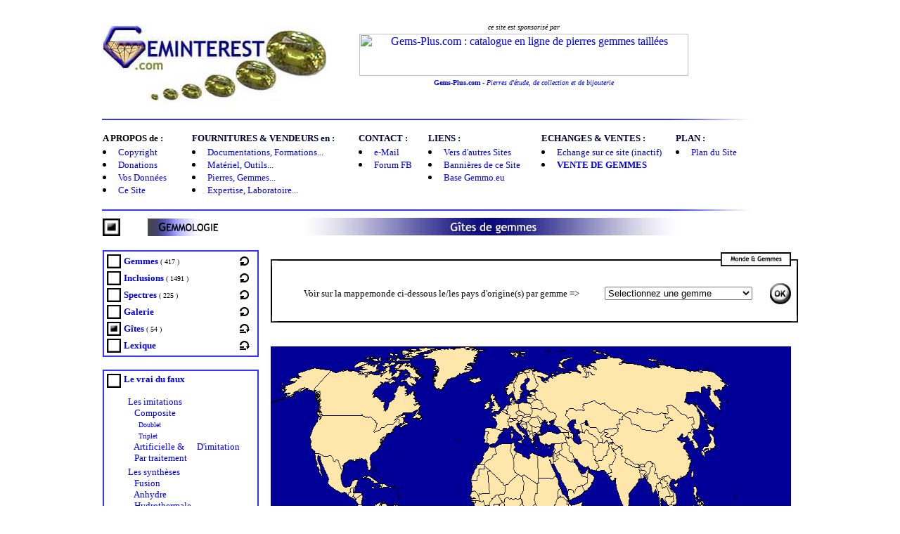

--- FILE ---
content_type: text/html
request_url: https://geminterest.com/gitlist.php?Pays=Slovenie
body_size: 22467
content:
<SCRIPT language=JavaScript>
var xpos=0;
var ypos=0;
function Position(e){
		ypos=e.pageY+2;
		xpos=e.pageX+20;
		}
function country(name) {
  	var ns4up = (document.layers) ? 1 : 0;  // browser sniffer
  	var ie4up = (document.all) ? 1 : 0;
  	var ns6up = (document.getElementById&&!document.all) ? 1 : 0;
	MM_showHideLayers('Pays','','show');
	if (ns4up){
		document.layers['Pays'].top=ypos;
		document.layers['Pays'].left=xpos;
		document.layers['Pays'].document.write('<p align="center"><b>'+name+'</b></p>');
		document.layers['Pays'].document.close();
	}
	else {
		ypos=event.clientY+(document.body.scrollTop)+5;
		xpos=event.clientX+(document.body.scrollLeft)+30;
	
		document.all.Pays.innerHTML='<p align="center"><b>'+name+'</b></p>';
	
		document.all.Pays.style.top=ypos;
		document.all.Pays.style.left=xpos;
		}
	}
function send()
{  		
		document.invisible.gemme.value=document.ListeGemme.select.value;		
		document.invisible.submit();								  
}
var ns4up = (document.layers) ? 1 : 0;  // browser sniffer
var ie4up = (document.all) ? 1 : 0;
var ns6up = (document.getElementById&&!document.all) ? 1 : 0;

if (ns4up) {                      // set layers
      
	  document.write("<layer name=\"Pays\" left=\"20\" top=\"100\" height=\"15\" width=\"60\" z-index=\"1\" bgcolor=\"#FFFFFF\" visibility=\"hide\"> </layer>");
      window.captureEvents(Event.MOUSEMOVE);
	  window.onMouseMove = Position;
    } 
	else {
      document.write("<div id=\"Pays\" style=\"position:absolute; left:20px; top:100px; width:60px; height:15px; z-index:1; visibility:hidden; background-color: #FFFFFF; layer-background-color: #FFFFFF; border: 1px none #000000\"></div>");
    }
	
</SCRIPT>

<script language="JavaScript" type="text/JavaScript">
<!--
function MM_openBrWindow(theURL,winName,features) { //v2.0
  window.open(theURL,winName,features);
}
//-->
</script>

<div align="center">
	<table width="1000" border="0" cellspacing="0" cellpadding="5">
		<tr>
			<td colspan="2"><html>	<head>  <meta http-equiv="content-type" content="text/html;charset=iso-8859-1">  <meta http-equiv="pragma" content="no-cache">  <title>Geminterest.com : base de donn&eacute;es gemmologique et min&eacute;ralogique : min&eacute;raux, pierres, gemmes, imitations et synth&egrave;ses</title>  <meta name="description" content="Geminterest.com : base de donnees gemmologique pour apprendre a connaitre et identifier les pierres, mineraux, gemmes, syntheses et imitations">  <meta name="keywords" content="gemme, gemmes, gem, gems, gemmologie, gemologie, gemmologique, gemology, gemmology, mineralogie, mineralogy, mineral, mineraux, etude, etudes, base de donnees, encyclopedie, pierre, pierres, synthese, syntheses, imitation, imitations, cristallographie, cristal, cristaux, geologie, apprendre, reconnaitre, enseigner, connaissance, formation, initiation, sciences de la terre"></head><STYLE>	a:hover {  text-decoration: underline }	a:hover {  color: black}	a:link {  text-decoration: none}	a {  text-decoration: none}	a:active {  color: #000000}</STYLE><body bgproperties="fixed"  bgcolor="#ffffff"><table width="100%" border="0" cellspacing="0" cellpadding="0" align="left"><tr align="left"> <td width="350" height="110" align="left"> <div align="left"><a href="https://www.geminterest.com/" target="_self"><img src="images/logo2005petit.jpg" alt="home" width="320" height="110" border="0"></a></div></td><td align="left" valign="top"><div align="left">&nbsp;<table width="500" border="0" cellspacing="0" cellpadding="2">							<tr>								<td>									<div align="center">										<i><font size="-6">ce site est sponsoris&eacute; par</font></i></div>								</td>							</tr>							<tr>								<td>									<div align="center">										<a href="https://www.gems-plus.com/"><img src="https://www.gems-plus.com/pictdiv/banniere-gif-g-plus.jpg" alt="Gems-Plus.com : catalogue en ligne de pierres gemmes taill&eacute;es" width="468" height="60" border="0"></a></div>								</td>							</tr>							<tr>								<td>									<div align="center">										<font size="1" face="Trebuchet MS" color="#0000CC"><a title="Gems-Plus.com : vente en ligne de pierres gemmes precieuses, fines et ornementales" href="https://www.gems-plus.com" target="_blank"><b>Gems-Plus.com</b> - <i>Pierres d'&eacute;tude, de collection et de bijouterie</i></a></font></div>								</td>							</tr>							<tr>								<td>&nbsp;</td>							</tr>							<tr>								<td>&nbsp;</td>							</tr>						</table>					</div></td></tr></table><br><p></p>	<STYLE>	a:hover {  text-decoration: underline }	a:hover {  color: black}	a:link {  text-decoration: none}	a {  text-decoration: none}	a:active {  color: #000000}</STYLE><SCRIPT language="JavaScript"><!--function MM_reloadPage(init) {  //reloads the window if Nav4 resized  if (init==true) with (navigator) {if ((appName=="Netscape")&&(parseInt(appVersion)==4)) {    document.MM_pgW=innerWidth; document.MM_pgH=innerHeight; onresize=MM_reloadPage; }}  else if (innerWidth!=document.MM_pgW || innerHeight!=document.MM_pgH) location.reload();}MM_reloadPage(true);function MM_findObj(n, d) { //v4.01  var p,i,x;  if(!d) d=document; if((p=n.indexOf("?"))>0&&parent.frames.length) {    d=parent.frames[n.substring(p+1)].document; n=n.substring(0,p);}  if(!(x=d[n])&&d.all) x=d.all[n]; for (i=0;!x&&i<d.forms.length;i++) x=d.forms[i][n];  for(i=0;!x&&d.layers&&i<d.layers.length;i++) x=MM_findObj(n,d.layers[i].document);  if(!x && d.getElementById) x=d.getElementById(n); return x;}function MM_swapImgRestore() { //v3.0  var i,x,a=document.MM_sr; for(i=0;a&&i<a.length&&(x=a[i])&&x.oSrc;i++) x.src=x.oSrc;}function MM_swapImage() { //v3.0  var i,j=0,x,a=MM_swapImage.arguments; document.MM_sr=new Array; for(i=0;i<(a.length-2);i+=3)   if ((x=MM_findObj(a[i]))!=null){document.MM_sr[j++]=x; if(!x.oSrc) x.oSrc=x.src; x.src=a[i+2];}}function MM_openBrWindow(theURL,winName,features) { //v2.0  window.open(theURL,winName,features);}function MM_showHideLayers() { //v6.0  var i,p,v,obj,args=MM_showHideLayers.arguments;  for (i=0; i<(args.length-2); i+=3) if ((obj=MM_findObj(args[i]))!=null) { v=args[i+2];    if (obj.style) { obj=obj.style; v=(v=='show')?'visible':(v=='hide')?'hidden':v; }    obj.visibility=v; }}//--></SCRIPT><p><img src="images/menuhoriz/lignebleu.jpg" width="925" height="2"></p><TABLE width="740" border="0" cellpadding="0" cellspacing="1">  <TR height="18">     <TD width="126" height="18" nowrap><strong><font color="#000000" size="2" face="trebuchet ms">A PROPOS de&nbsp;:</font></strong></TD>    <TD width="236" nowrap height="18"><strong><font color="#000033" size="2" face="trebuchet ms">FOURNITURES &amp; VENDEURS en&nbsp;:</font></strong></TD>    <TD width="98" nowrap height="18"><strong><font size="2" color="#000033" face="trebuchet ms">CONTACT&nbsp;:</font></strong></TD>    <TD width="160" nowrap height="18"><strong><font size="2" color="#000033" face="trebuchet ms">LIENS&nbsp;:</font></strong></TD>    <TD width="190" nowrap bgcolor="#FFFFFF" height="18"><strong><font size="2" color="#000033" face="trebuchet ms">ECHANGES &amp; VENTES&nbsp;: </font></strong></TD>    <TD width="158" nowrap height="18"><strong><font size="2" color="#000033" face="trebuchet ms">PLAN&nbsp;:</font></strong></TD>  </TR>  <TR> <TD valign="top" nowrap bgcolor="#FFFFFF"> <li><font size="2" face="trebuchet ms"><a href="javascript:void(0)" target="_self"  onClick="MM_openBrWindow('apropos.htm#encrecopyright','ABOUT','scrollbars=yes,resizable=yes,width=300,height=300')">Copyright</a></font></li><li><font size="2" face="trebuchet ms"><a href="javascript:void(0)" target="_self"  onClick="MM_openBrWindow('apropos.htm#encredonation','ABOUT','scrollbars=yes,resizable=yes,width=300,height=300')">Donations</a></font></li><li><font size="2" face="trebuchet ms"><a href="javascript:void(0)" target="_self"  onClick="MM_openBrWindow('apropos.htm#encreinfoetlib','ABOUT','scrollbars=yes,resizable=yes,width=300,height=300')">Vos Donn&eacute;es</a></font></li><li><font size="2" face="trebuchet ms"><a href="javascript:void(0)" target="_self"  onClick="MM_openBrWindow('apropos.htm#encrepbtech','ABOUT','scrollbars=yes,resizable=yes,width=300,height=300')">Ce Site </a></font> <font size="2" face="trebuchet ms"><br></font></li></TD><TD valign="top" nowrap bgcolor="#FFFFFF"> <li><font color="#000033" size="2" face="trebuchet ms"><a href="annonceurs.php?Plus=Formation" target="_self">Documentations, Formations...</a></font></li><li><font color="#000033" size="2" face="trebuchet ms"> <a href="annonceurs.php?Plus=Materiel" target="_self">Mat&eacute;riel, Outils</a>...</font></li><li><font color="#000033" size="2" face="trebuchet ms"> <a href="annonceurs.php?Plus=Pierre" target="_self">Pierres, Gemmes...</a></font></li><li><font color="#000033" size="2" face="trebuchet ms"> <a href="annonceurs.php?Plus=Laboratoire" target="_self">Expertise, Laboratoire...</a></font></li></TD><TD valign="top" nowrap> <li><font color="#000066" size="2" face="trebuchet ms"><a href="mailto:tpradat@r-plus.com">e-Mail</a></font></li><li><font color="#000066" size="2" face="trebuchet ms"><a href="https://www.facebook.com/groups/geminterest/" target="_blank">Forum FB</a></font></li></TD><TD valign="top" nowrap bgcolor="#FFFFFF"> <li><font color="#000099" size="2" face="trebuchet ms"><a href="liens.php" target="_self">Vers d'autres Sites</a></font></li><li><font color="#000099" size="2" face="trebuchet ms"><a href="banniere.php" target="_self">Banni&egrave;res de ce Site</a></font></li><li><font color="#000099" size="2" face="trebuchet ms"><a href="https://www.gemmo.eu" target="_blank">Base Gemmo.eu</a></font></li></TD><TD valign="top" nowrap bgcolor="#FFFFFF"> <li><font color="#0000CC" size="2" face="trebuchet ms">Echange sur ce site (inactif)</font></li><li><font color="#0000CC" size="2" face="trebuchet ms"><a href="https://www.gems-plus.com" target="_blank"><strong>VENTE DE GEMMES</strong></a></font></li>
<br></TD><TD width="158" valign="top" nowrap bgcolor="#FFFFFF"> <li><font color="#0000FF" size="2" face="trebuchet ms"><a href="plansite.php" target="_self">Plan du Site</a></font></li></TD>  </TR></TABLE><br><img src="images/menuhoriz/lignebleu.jpg" width="925" height="2"><br></td>
		</tr>
		<tr>
			<td valign="top" width="230"><table width="224" border="0" cellspacing="0">	<tr>		<td height="25" valign="top"><img src="images/menuvert/pucon.jpg" width="25" height="25"></td>		<td height="25" valign="top"><font face="Trebuchet MS"><img src="images/menuvert/mengemmologie.jpg" width="100" height="25"></font></td>	</tr>	<tr>		<td height="21" colspan="2" valign="top"><br>			<table width="100%" border="1" cellspacing="0" bordercolor="#3333FF">				<tr>					<td height="85">						<table width="100%" border="0">							<tr>								<td width="1%" height="20"><img src="images/menuvert/pucoff.jpg" width="20" height="20" alt="Rep�re de navigation"></td>								<td width="87%"><font face="Trebuchet MS"><font size="2"><b><a href="gemlist.php" target="_self">                       Gemmes</a> </b><font size="1">(                       417                      )</font></font></font></td>								<td width="12%"><font face="Trebuchet MS"><font face="Trebuchet MS"><font face="Trebuchet MS"><font size="2"><b><img src="images/icointeract.gif" alt="Rubrique dynamique" width="15" height="15"></b></font></font></font><font size="2"></font></font></td>							</tr>							<tr>								<td><img src="images/menuvert/pucoff.jpg" width="20" height="20" alt="Rep�re de navigation"></td>								<td><font face="Trebuchet MS"><font size="2"><a href="inclist.php" target="_self"><strong>Inclusions</strong></a>                       <font size="1">(                       1491                      )</font></font></font></td>								<td><font face="Trebuchet MS"><font face="Trebuchet MS"><font size="2"><b><img src="images/icointeract.gif" alt="Rubrique dynamique" width="15" height="15"></b></font></font></font></td>							</tr>							<tr>								<td><img src="images/menuvert/pucoff.jpg" width="20" height="20" alt="Rep�re de navigation"></td>								<td><font face="Trebuchet MS"><font color="#0000CC" size="2"><strong><a href="spectlist.php" target="_self">Spectres</a>                       </strong></font><font size="2"><font size="1">(                       225                      )</font> </font></font></td>								<td><font face="Trebuchet MS"><font face="Trebuchet MS"><font size="2"><b><img src="images/icointeract.gif" alt="Rubrique dynamique" width="15" height="15"></b></font></font></font></td>							</tr>							<tr>								<td><img src="images/menuvert/pucoff.jpg" width="20" height="20" alt="Rep�re de navigation"></td>								<td><font face="Trebuchet MS"><font size="2"><a href="galerie.php" target="_self"><strong>Galerie</strong></a>                       </font></font></td>								<td><font face="Trebuchet MS"><font face="Trebuchet MS"><font size="2"><b><img src="images/icointeract.gif" alt="Rubrique dynamique" width="15" height="15"></b></font></font></font></td>							</tr>							<tr>								<td><img src="images/menuvert/pucon.jpg" width="20" height="20" alt="Rep�re de navigation"></td>								<td><font face="Trebuchet MS"><font size="2"><a href="gitlist.php" target="_self"><strong>G&icirc;tes</strong></a>                       </font><font face="Trebuchet MS"><font size="2"><font size="1">(                       54                      )</font> </font></font><font size="2"></font></font></td>								<td><font face="Trebuchet MS"><font face="Trebuchet MS"><font face="Trebuchet MS"><font face="Trebuchet MS"><font face="Trebuchet MS"><img src="images/icointeractplus.gif" alt="Rubrique interactive" width="15" height="15"></font></font></font><font size="2"></font></font></font></td>							</tr>							<tr>								<td height="6"><img src="images/menuvert/pucoff.jpg" width="20" height="20" alt="Rep�re de navigation"></td>								<td><font face="Trebuchet MS"><font face="Trebuchet MS"><font size="2"><b><a href="lexique.php" target="_self">Lexique</a>                       </b></font></font><font size="2"></font></font></td>								<td><font face="Trebuchet MS"><font face="Trebuchet MS"><font face="Trebuchet MS"><img src="images/icointeractplus.gif" alt="Rubrique interactive" width="15" height="15"></font><font size="2"></font></font></font></td>							</tr>						</table>					</td>				</tr>			</table>			<br>			<table width="100%" border="1" cellspacing="0" bordercolor="#3333FF">				<tr>					<td>						<table width="100%" border="0">							<tr valign="top">								<td width="1%"><img src="images/menuvert/pucoff.jpg" width="20" height="20" alt="Rep�re de navigation"></td>								<td width="93%"><font face="Trebuchet MS"><font size="2"><b><a href="vraidufaux.php" target="_self">Le                       vrai du faux</a><br>												<br>											</b>&nbsp;&nbsp;<a href="imitations.php" target="_self">Les                       imitations</a><br>											&nbsp;&nbsp;&nbsp;&nbsp;&nbsp;<a href="imitations.php#composite" target="_self">Composite</a><br>											&nbsp;&nbsp;&nbsp;&nbsp;&nbsp;&nbsp;&nbsp;<font size="1"><a href="imitations.php#doublet" target="_self">Doublet</a></font><br>											&nbsp;&nbsp;&nbsp;&nbsp;&nbsp;&nbsp;&nbsp;<font size="1"><a href="imitations.php#triplet" target="_self">Triplet</a></font><br>											&nbsp;&nbsp;&nbsp;&nbsp;&nbsp;<a href="imitations.php#artificielle" target="_self">Artificielle                       &</a> &nbsp;&nbsp;&nbsp;&nbsp;&nbsp;<a href="imitations.php#artificielle" target="_self">D'imitation</a><br>											<font face="Trebuchet MS">&nbsp;&nbsp;&nbsp;&nbsp;&nbsp;</font><a href="imitations.php#imittrait" target="_self">Par                       traitement</a></font> <font size="2"><br>										</font></font></td>								<td width="6%">&nbsp;</td>							</tr>							<tr valign="top">								<td>&nbsp;</td>								<td width="93%"><font face="Trebuchet MS"><font size="2">&nbsp;&nbsp;<a href="synthese.php" target="_self">Les                       synth&egrave;ses</a><br>											&nbsp;&nbsp;&nbsp;&nbsp;&nbsp;<a href="synthese.php#fusion" target="_self">Fusion</a><br>											&nbsp;&nbsp;&nbsp;&nbsp;&nbsp;<a href="synthese.php#anhydre" target="_self">Anhydre</a><br>											&nbsp;&nbsp;&nbsp;&nbsp;&nbsp;<a href="synthese.php#hydrothermal" target="_self">Hydrothermale</a><br>											&nbsp;&nbsp;&nbsp;&nbsp;&nbsp;<a href="synthese.php#hpt" target="_self">Hautes                       P & T<br>											</a></font><font face="Trebuchet MS"><font size="2">&nbsp;&nbsp;&nbsp;&nbsp;&nbsp;<a href="synthese.php#cvd" target="_self">CVD</a><br>												&nbsp;&nbsp;&nbsp;&nbsp;&nbsp;<a href="synthese.php#sedim" target="_self">S&eacute;dimentation</a><br>												&nbsp;&nbsp;&nbsp;&nbsp;&nbsp;<a href="synthese.php#ceramique" target="_self">C&eacute;ramique</a><br>												&nbsp;&nbsp;&nbsp;&nbsp;&nbsp;<a href="synthese.php#autre" target="_self">Autres</a></font></font></font></td>								<td width="6%">&nbsp;</td>							</tr>							<tr valign="top">								<td valign="bottom">&nbsp; </td>								<td><font face="Trebuchet MS"><font face="Trebuchet MS"><font size="2">&nbsp;&nbsp;<a href="traitement.php" target="_self">Les                       traitements </a><b><br>												</b> &nbsp;&nbsp;&nbsp;&nbsp;&nbsp;<a href="traitement.php#thermique" target="_self">Thermique</a><br>												&nbsp;&nbsp;&nbsp;&nbsp;&nbsp;<a href="traitement.php#diffusion" target="_self">Diffusion</a><br>												&nbsp;&nbsp;&nbsp;&nbsp;&nbsp;<a href="traitement.php#irradiation" target="_self">Irradiation</a><br>												&nbsp;&nbsp;&nbsp;&nbsp;&nbsp;<a href="traitement.php#remplissage" target="_self">Remplissage</a><br>												&nbsp;&nbsp;&nbsp;&nbsp;&nbsp;<a href="traitement.php#coloration" target="_self">Impregnation</a><br>												&nbsp;&nbsp;&nbsp;&nbsp;&nbsp;<a href="traitement.php#chimique" target="_self">Chimique</a><br>												&nbsp;&nbsp;&nbsp;&nbsp;&nbsp;<a href="traitement.php#enrobage" target="_self">Enrobage</a></font></font><font size="2"><a href="traitlist.php" target="_self"><strong><br>												</strong></a></font></font></td>								<td valign="bottom"><font face="Trebuchet MS">&nbsp;</font></td>							</tr>							<tr valign="top">								<td valign="top"><img src="images/menuvert/pucoff.jpg" width="20" height="20" alt="Rep�re de navigation"></td>								<td><font face="Trebuchet MS">&nbsp;</font><a href="traitlist.php"><font size="2" face="trebuchet ms"><strong>Plus</strong>                       traitements</font></a><font size="2"><b><br>											<br>										</b></font></font></td>								<td valign="top"><font face="Trebuchet MS"><font face="Trebuchet MS"><font size="2"><b><img src="images/icointeract.gif" alt="Rubrique dynamique" width="15" height="15"></b></font></font></font></td>							</tr>						</table>					</td>				</tr>			</table>			<br>			<table width="100%" border="1" cellspacing="0" bordercolor="#3333FF">				<tr>					<td height="52">						<table width="100%" border="0">							<tr>								<td width="1%"><img src="images/menuvert/pucoff.jpg" width="20" height="20" alt="Rep�re de navigation"></td>								<td width="93%"><font face="Trebuchet MS"><font size="2"><b><a href="materiel.php" target="_self">Mat&eacute;riel</a>                       </b></font></font></td>								<td width="6%">&nbsp;</td>							</tr>							<tr>								<td><img src="images/menuvert/pucoff.jpg" width="20" height="20" alt="Rep�re de navigation"></td>								<td><font face="Trebuchet MS"><font size="2"><b><a href="biblist.php" target="_self">Bibliographie</a></b></font><font face="Trebuchet MS"><font face="Trebuchet MS"><font size="2"><font size="1">(                       690                      )</font></font></font></font><font size="2"><b> </b></font></font></td>								<td><font face="Trebuchet MS"><font face="Trebuchet MS"><font size="2"><b><img src="images/icointeract.gif" alt="Rubrique dynamique" width="15" height="15"></b></font></font></font></td>							</tr>							<tr>								<td valign="top"><img src="images/menuvert/pucoff.jpg" width="20" height="20" alt="Rep�re de navigation"></td>								<td valign="top"><font face="Trebuchet MS"><font size="2"><b><a href="carnet.php" target="_self">Gemmologues</a></b></font><font face="Trebuchet MS"><font size="2"><font size="1">(                       203                      )</font> </font></font><font size="2"><b><br>												&nbsp;</b><a href="javascript:void(0)" target="_self"  onClick="MM_openBrWindow('carnet/inscriptioncarnet.htm','ABOUT','scrollbars=yes,resizable=yes,width=700,height=500')">Inscription                       </a><b><br>											</b><font face="Trebuchet MS"><b>&nbsp;</b><a href="javascript:void(0)"                       target="_self" onClick="MM_openBrWindow('carnet/majcarnet.htm','ABOUT','scrollbars=yes,resizable=yes,width=700,height=500')">Mise                       &agrave; jour</a></font><b><br>											</b></font></font></td>								<td><font face="Trebuchet MS"><font face="Trebuchet MS"><font size="2"><b><img src="images/icointeract.gif" alt="Rubrique dynamique" width="15" height="15"><br>												</b></font></font><img src="images/icointeractplus.gif" alt="Rubrique interactive" width="15" height="15"><br>										<img src="images/icointeractplus.gif" alt="Rubrique interactive" width="15" height="15">                       </font></td>							</tr>						</table>					</td>				</tr>			</table>			<br>			<table width="100%" border="1" cellspacing="0" bordercolor="#3333FF">				<tr>					<td height="58">						<table width="100%" border="0">							<tr>								<td><font face="Trebuchet MS"><font size="2"><b><img src="images/menuvert/pucoff.jpg" width="20" height="20" alt="Rep�re de navigation"></b></font></font></td>								<td><font face="Trebuchet MS"><font size="2"><b><a href="articlist.php" target="_self">                       Publications</a></b></font></font></td>								<td>									<div align="right">										<font size="1">(                         43</font><font size="2">) </font></div>								</td>								<td><font face="Trebuchet MS"><font face="Trebuchet MS"><font size="2"><b><img src="images/icointeract.gif" alt="Rubrique dynamique" width="15" height="15"></b></font></font></font></td>							</tr>							<tr>								<td width="11%" align="center" valign="top"><font face="Trebuchet MS"><font size="2"><b></b></font></font></td>								<td width="62%" valign="top"><font face="Trebuchet MS"><font size="2">&nbsp;<a href="articlist.php?Type=FlashData" target="_self">FlashData</a></font></font></td>								<td width="13%">									<div align="right">										<font size="1">(                         13</font><font size="2">) </font></div>								</td>								<td width="14%"><font face="Trebuchet MS"><font face="Trebuchet MS"><font size="2"><b><img src="images/icointeract.gif" alt="Rubrique dynamique" width="15" height="15"></b></font></font></font></td>							</tr>							<tr>								<td height="21"><img src="images/menuvert/pucoff.jpg" width="20" height="20" alt="Rep�re de navigation"></td>								<td><font face="Trebuchet MS"><font size="2"><b><a href="etude.php" target="_self">                       Expertises</a> </b></font></font></td>								<td>									<div align="right">										<font size="1">(35)</font></div>								</td>								<td>									<div align="center"></div>								</td>							</tr>						</table>					</td>				</tr>			</table>			<br>			<table width="100%" border="1" cellspacing="0" bordercolor="#3333FF">				<tr>					<td height="54">						<table width="100%" height="36" border="0">							<tr>								<td><font face="Trebuchet MS"><font size="2"><b><img src="images/menuvert/flechdroit.jpg" width="20" height="20" alt="Vers la fent�tre des forums">                       </b></font></font></td>								<td colspan="2"><font face="Trebuchet MS"><font size="2"><b><a href="https://www.facebook.com/groups/geminterest/" target="_blank">Forum Facebook</a></b></font></font></td>								<td><font face="Trebuchet MS"><font face="Trebuchet MS"><font face="Trebuchet MS"><img src="images/icointeractplus.gif" alt="Rubrique interactive" width="15" height="15"></font><font size="2"></font></font></font></td>							</tr>							<tr>								<td>&nbsp; </td>								<td colspan="3">									<SCRIPT language="JavaScript"><!--tout ce qui suit sera ignor� des anciens navigateurs//Creation de la fonction controle()function controle(){//Creons les variables var champOmis = "" var emailSaisi = "" var emailErreur = ""//test si champ non rempliemailSaisi = document.forms['inscription'].elements['email'].value		   if (! emailSaisi){ champOmis = champOmis + "- Indiquez une adresse e-mail\r"; }//test d'erreur dans une adresse e-mailif (emailSaisi){ emailSaisi = document.forms['inscription'].elements['email'].value;  emailValeur = new String (emailSaisi);  emailArobas = emailValeur.indexOf("@");  emailPoint = emailValeur.indexOf(".");  if ((emailArobas == -1) || (emailPoint == -1))  { emailErreur = "- l'adresse e-mail n'est pas valide\r";  }}//informer l'utilisateur des erreurs qu'il a commisesif (champOmis || emailErreur){alertMessage = "Il y a une erreur dans la saisie\r"         + champOmis		 + emailErreuralert ( alertMessage);return false;}else{document.forms['inscription'].submit();return true;}}//arretons ici de dissimuler le code --></SCRIPT>									<form name="inscription" method="get"  onsubmit=" return controle()" action="NewsLetter/sendmailinscription.php">										<div align="left">											<font size="2" face="trebuchet ms"><input name="email"  type="text"  size="13" value="Email" onfocus="this.value='';">                          <input name="button" type="submit" value="Ok" >                          </font></div>									</form>								</td>							</tr>						</table>					</td>				</tr>			</table>			<br>		</td>	</tr>	<tr>		<td valign="top"><a href="listemin.php" target="_self"><img src="images/menuvert/pucoff.jpg" width="25" height="25" border="0"></a></td>		<td valign="top"><a href="listemin.php" target="_self"><img src="images/menuvert/menmineraux.jpg" width="100" height="25" border="0"></a></td>	</tr>	<tr>		<td valign="top">&nbsp;</td>		<td valign="top">&nbsp;</td>	</tr>	<tr>		<td valign="top"><a href="paleontologie.php" target="_self"><img src="images/menuvert/pucoff.jpg" width="25" height="25" border="0"></a></td>		<td valign="top"><a href="paleontologie.php" target="_self"><img src="images/menuvert/menfossiles.jpg" width="100" height="25" border="0"></a></td>	</tr>	<tr>		<td valign="top">&nbsp;</td>		<td valign="top">&nbsp;</td>	</tr>	<tr>		<td valign="top"><a href="creatlist.php" target="_self"><img src="images/menuvert/pucoff.jpg" width="25" height="25" border="0"></a></td>		<td valign="top"><a href="creatlist.php" target="_self"><img src="images/menuvert/mencreateurs.jpg" width="100" height="25" border="0"></a></td>	</tr>	<tr>		<td valign="top">&nbsp;</td>		<td valign="top">&nbsp;</td>	</tr>	<tr>		<td valign="top"><a href="communiquer.php" target="_self"><img src="images/menuvert/pucoff.jpg" width="25" height="25" border="0"></a></td>		<td valign="top"><a href="mailto:tpradat@r-plus.com"><img src="images/menuvert/mencommuniquer.jpg" width="100" height="25" border="0"></a></td>	</tr>	<tr>		<td valign="top">&nbsp;</td>		<td valign="top">&nbsp;</td>	</tr>	<tr>		<td width="62" valign="top"><a href="downutilit.php" target="_self"><img src="images/menuvert/pucoff.jpg" width="25" height="25" border="0"></a></td>		<td valign="top"><a href="downutilit.php" target="_self"><img src="images/menuvert/mentelecharger.jpg" width="100" height="25" border="0"></a></td>	</tr></table></td>
			<td valign="top">
				<table width="740" border="0" cellspacing="0" cellpadding="0">
					<tr>
						<td><font size="2" face="trebuchet ms"><img src="images/modules/modgitologie.jpg" width="600" height="25"></font></td>
					</tr>
				</table>
				<font size="2" face="trebuchet ms"><br>
				</font>
				<table width="740" border="0" cellspacing="0" cellpadding="0">
					<tr>
						<td width="12" rowspan="2" align="left" valign="bottom"><img src="images/coincarrehautgauch.jpg" width="10" height="10"></td>
						<td height="9" valign="top">&nbsp;</td>
						<td width="95" rowspan="2" valign="bottom"><img src="images/onglets/ongMondeGemme.jpg" alt="Selection d'une gemme pour voir une mappemonde (souvent estimee) de sa presence" width="100" height="20"></td>
						<td width="11" rowspan="2" align="right" valign="bottom"><img src="images/coincarrehautdroit.jpg" width="10" height="10"></td>
					</tr>
					<tr>
						<td height="10" valign="top"><img src="images/coinligne.jpg" width="630" height="2"></td>
					</tr>
					<tr>
						<td height="24" align="left"><img src="images/coinligne.jpg" width="2" height="70"></td>
						<td height="24" colspan="2" valign="bottom">
							<div align="center">
								<form name="ListeGemme" method="post" action="">
									<br>
									<table width="100%" border="0" cellspacing="0" cellpadding="0">
										<tr>
											<td width="71%" valign="middle">
												<div align="center">
													<font size="2" face="trebuchet ms">Voir sur la mappemonde ci-dessous le/les pays d'origine(s) par gemme =&gt;<br>
													</font></div>
											</td>
											<td width="21%" valign="middle">
												<div align="right">
													<font size="2" face="trebuchet ms"><select name="select" size="1">
															<option value="Selectionnez une gemme">Selectionnez une gemme</option><option value="Actinolite">Actinolite</option><option value="Agate">Agate</option><option value="Agate de feu">Agate de feu</option><option value="Agate dendritique">Agate dendritique</option><option value="Agate mousse">Agate mousse</option><option value="Agate traitee">Agate traitee</option><option value="Aigue marine">Aigue marine</option><option value="Alexandrite">Alexandrite</option><option value="Alexandrite synthetique">Alexandrite synthetique</option><option value="Almandin">Almandin</option><option value="Amazonite">Amazonite</option><option value="Amblygonite">Amblygonite</option><option value="Ambre">Ambre</option><option value="Amethyste">Amethyste</option><option value="Ametrine">Ametrine</option><option value="Ammolite">Ammolite</option><option value="Andalousite">Andalousite</option><option value="Andesine">Andesine</option><option value="Andradite">Andradite</option><option value="Anglesite">Anglesite</option><option value="Anhydrite">Anhydrite</option><option value="Apatite">Apatite</option><option value="Apophyllite">Apophyllite</option><option value="Aragonite">Aragonite</option><option value="Augelite">Augelite</option><option value="Aventurine">Aventurine</option><option value="Axinite">Axinite</option><option value="Azurite">Azurite</option><option value="Baddeleyite">Baddeleyite</option><option value="Bastnaesite">Bastnaesite</option><option value="Benitoite">Benitoite</option><option value="Beryl jaune">Beryl jaune</option><option value="Beryl rouge">Beryl rouge</option><option value="Beryl vert">Beryl vert</option><option value="Blende">Blende</option><option value="Boleite">Boleite</option><option value="Brazilianite">Brazilianite</option><option value="Bronzite">Bronzite</option><option value="Bytownite">Bytownite</option><option value="Calcite">Calcite</option><option value="Cancrinite">Cancrinite</option><option value="Cassiterite">Cassiterite</option><option value="Celestite">Celestite</option><option value="Charo�te">Charo�te</option><option value="Chiastolite">Chiastolite</option><option value="Chloromelanite">Chloromelanite</option><option value="Chrysoberyl">Chrysoberyl</option><option value="Chrysoberyl synthetique">Chrysoberyl synthetique</option><option value="Chrysocolle">Chrysocolle</option><option value="Chrysoprase">Chrysoprase</option><option value="Citrine">Citrine</option><option value="Clinohumite">Clinohumite</option><option value="Corail">Corail</option><option value="Cordierite">Cordierite</option><option value="Cornaline">Cornaline</option><option value="Covellite">Covellite</option><option value="Cristal de roche">Cristal de roche</option><option value="Cuprite">Cuprite</option><option value="Danburite">Danburite</option><option value="Demantoide">Demantoide</option><option value="Diamant">Diamant</option><option value="Diaspore">Diaspore</option><option value="Diopside">Diopside</option><option value="Dioptaze">Dioptaze</option><option value="Doublet">Doublet</option><option value="Dravite">Dravite</option><option value="Dumortierite">Dumortierite</option><option value="Ecaille">Ecaille</option><option value="Eclogite">Eclogite</option><option value="EGG">EGG</option><option value="Emeraude">Emeraude</option><option value="Emeraude synthetique (anhydre)">Emeraude synthetique (anhydre)</option><option value="Enstatite">Enstatite</option><option value="Eosphorite">Eosphorite</option><option value="Epidote">Epidote</option><option value="Euclase">Euclase</option><option value="Eudialite">Eudialite</option><option value="Fibre de carbone">Fibre de carbone</option><option value="Fluorite">Fluorite</option><option value="Forsterite synthetique">Forsterite synthetique</option><option value="Gahnite">Gahnite</option><option value="Galaxite">Galaxite</option><option value="GGG">GGG</option><option value="Goshenite">Goshenite</option><option value="Grenat vanadium">Grenat vanadium</option><option value="Grossulaire">Grossulaire</option><option value="Hackmanite">Hackmanite</option><option value="Hambergite">Hambergite</option><option value="Hauyne">Hauyne</option><option value="Heliodore">Heliodore</option><option value="Heliotrope">Heliotrope</option><option value="Hematite">Hematite</option><option value="Hemimorphite">Hemimorphite</option><option value="Herderite">Herderite</option><option value="Hessonite">Hessonite</option><option value="Hiddenite">Hiddenite</option><option value="howlite">howlite</option><option value="Howlite teintee">Howlite teintee</option><option value="Hypersthene">Hypersthene</option><option value="Indigolite">Indigolite</option><option value="Ivoire vegetal">Ivoire vegetal</option><option value="Jadeite">Jadeite</option><option value="Jaspe">Jaspe</option><option value="Jeremejevite">Jeremejevite</option><option value="Kornerupine">Kornerupine</option><option value="Kunzite">Kunzite</option><option value="Kyanite">Kyanite</option><option value="Labradorite">Labradorite</option><option value="Lapis-lazuli">Lapis-lazuli</option><option value="Lapis-lazuli traite">Lapis-lazuli traite</option><option value="Larimar">Larimar</option><option value="Liddicoatite">Liddicoatite</option><option value="Malachite">Malachite</option><option value="Manganotantalite">Manganotantalite</option><option value="Mica">Mica</option><option value="Moissanite synthetique">Moissanite synthetique</option><option value="Moldavite">Moldavite</option><option value="Morganite">Morganite</option><option value="Nacre">Nacre</option><option value="Nephrite">Nephrite</option><option value="Oeil de taureau">Oeil de taureau</option><option value="Oeil de tigre">Oeil de tigre</option><option value="Opale">Opale</option><option value="Opale synthetique">Opale synthetique</option><option value="Orthose">Orthose</option><option value="Os">Os</option><option value="Oxyde de zirconium synthetique">Oxyde de zirconium synthetique</option><option value="Palacite">Palacite</option><option value="Peridot">Peridot</option><option value="Perle de culture">Perle de culture</option><option value="Petalite">Petalite</option><option value="Pezzottaite">Pezzottaite</option><option value="Phenacite">Phenacite</option><option value="Pierre de lune">Pierre de lune</option><option value="Pierre de soleil">Pierre de soleil</option><option value="Pietersite">Pietersite</option><option value="Powellite">Powellite</option><option value="Prasiolite">Prasiolite</option><option value="Prehnite">Prehnite</option><option value="Pyrope">Pyrope</option><option value="Pyrope-spessartite">Pyrope-spessartite</option><option value="Quartz">Quartz</option><option value="Quartz aurifere">Quartz aurifere</option><option value="Quartz � Dumortierite">Quartz � Dumortierite</option><option value="Quartz � tourmaline">Quartz � tourmaline</option><option value="Quartz enfume">Quartz enfume</option><option value="Quartz rose">Quartz rose</option><option value="Quartz synthetique">Quartz synthetique</option><option value="Quartz traite">Quartz traite</option><option value="realgar">realgar</option><option value="Rhodizite">Rhodizite</option><option value="Rhodochrosite">Rhodochrosite</option><option value="Rhodonite">Rhodonite</option><option value="Richterite">Richterite</option><option value="Rubelite">Rubelite</option><option value="Rubis">Rubis</option><option value="Rubis synthetique">Rubis synthetique</option><option value="Rubis traite">Rubis traite</option><option value="Rutile">Rutile</option><option value="Rutile synthetique">Rutile synthetique</option><option value="Saphir">Saphir</option><option value="Saphir de couleur">Saphir de couleur</option><option value="Saphir de couleur traite">Saphir de couleur traite</option><option value="Saphir synthetique">Saphir synthetique</option><option value="Saphirine">Saphirine</option><option value="Scapolite">Scapolite</option><option value="Scheelite">Scheelite</option><option value="Serendibite">Serendibite</option><option value="Serpentine">Serpentine</option><option value="SGG">SGG</option><option value="Silimanite">Silimanite</option><option value="Sinhalite">Sinhalite</option><option value="Smithsonite">Smithsonite</option><option value="Sodalite">Sodalite</option><option value="Spessartite">Spessartite</option><option value="Sphalerite">Sphalerite</option><option value="Spinelle">Spinelle</option><option value="Spinelle synthetique (anhydre)">Spinelle synthetique (anhydre)</option><option value="Spinelle synthetique (fusion)">Spinelle synthetique (fusion)</option><option value="Stolzite">Stolzite</option><option value="Sugilite">Sugilite</option><option value="Taafeite">Taafeite</option><option value="Tanzanite">Tanzanite</option><option value="Titanite">Titanite</option><option value="Topaze">Topaze</option><option value="Topaze bleu traitee">Topaze bleu traitee</option><option value="Tourmaline">Tourmaline</option><option value="Triphyllite">Triphyllite</option><option value="Tsavorite">Tsavorite</option><option value="Tugtupite">Tugtupite</option><option value="Turquoise">Turquoise</option><option value="Ulexite">Ulexite</option><option value="Uvarovite">Uvarovite</option><option value="Vanadinite">Vanadinite</option><option value="Variscite">Variscite</option><option value="Verres">Verres</option><option value="Vesuvianite">Vesuvianite</option><option value="Viridine">Viridine</option><option value="Wavellite">Wavellite</option><option value="Wulfenite">Wulfenite</option><option value="YAG">YAG</option><option value="YIG">YIG</option><option value="Zincite synthetique">Zincite synthetique</option><option value="Zircon">Zircon</option>														</select> </font></div>
											</td>
											<td width="8%" valign="middle">
												<div align="right">
													<a href="#" onclick="send();"><img src="gemList/images/boutonTrier.jpg" width="30" height="30" border="0"></a></div>
											</td>
										</tr>
									</table>
								</form>
							</div>
						</td>
						<td width="11" height="24" align="right"><img src="images/coinligne.jpg" width="2" height="70"></td>
					</tr>
					<tr>
						<td height="10" align="left" valign="bottom"><img src="images/coincarrebasgauch.jpg" width="10" height="10"></td>
						<td colspan="2" valign="bottom"><img src="images/coinligne.jpg" width="730" height="2"></td>
						<td width="11" align="right" valign="bottom"><img src="images/coincarrebasdroit.jpg" width="10" height="10"></td>
					</tr>
				</table>
				<br>
				<font size="2" face="trebuchet ms"></font>
				<p><font size="2" face="trebuchet ms"><font size="2"><img onclick="MM_goToURL('parent','#carte');return document.MM_returnValue" height=444 src=" gitList/images/mappemonde.gif " width=740 usemap=#m_pays border=0 name=pays></font><font size="2"> </font></font></p>
				<font size="2" face="trebuchet ms"><a name="carte"></a>Cliquez sur un pays de la mappemonde ci-dessus pour voir la carte du pays, la liste des gemmes que l'on peut y trouver et d'&eacute;ventuelles indications sur la localisation de gisements.<br>
					L'onglet ci-dessous (API Google) vous permet d'acc&eacute;der &agrave; une interface de cartographie plan&eacute;taire globale.<br>
					<br>
				</font>
				<form method="post" action="" target="_self" name="invisible">
					<font size="2" face="trebuchet ms"><input type="hidden" name="gemme"> <font size="2" face="trebuchet ms"></font></font>
				</form>
				<font size="2" face="trebuchet ms">Carte de <b><font color="#FF0000">Slovenie</font></font></b>				<table width="740" border="0" cellspacing="0" cellpadding="0">
					<tr>
						<td width="2%"><font size="2" face="trebuchet ms"><img src="gitList/images/cart_Slovenie.gif"><br><font size="1" face="trebuchet ms">carte tiree du factbook<br></font></font></td>
						<td width="98%" valign="top">
							<div align="left">
								<font size="2" face="trebuchet ms"><a href="javascript:void(0)" onclick="MM_openBrWindow('gitlistpop.php','ABOUT','toolbar=yes,location=yes,status=yes,menubar=yes,scrollbars=yes,resizable=yes,width=700,height=690')"><img src="gitList/images/APIbouton.gif" alt="Cartographie Dynamique Via API Google" width="100" height="100" border="0"></a><br>
									<font size="1">API Google</font></font></div>
						</td>
					</tr>
				</table>
				<table width="740" border="0" cellspacing="0" cellpadding="0">
					<tr>
						<td height="23" colspan="3">&nbsp;</td>
					</tr>
					<tr>
						<td width="300" height="19" valign="top">
							<table width="300" border="0" cellspacing="0" cellpadding="0">
								<tr>
									<td><font size="2" face="trebuchet ms">Fiche(s) de Gemme(s), pouvant etre et/ou ayant ete exraite(s), du Pays: <font color="#FF3300">Slovenie</font><br>----------------------<br><font size="2" face="Trebuchet MS"><b>Pas de resultat pour cette selection.<br> Ou base de donn�es pas encore mise � jour</b></font></font></td>
								</tr>
							</table>
						</td>
						<td width="440" valign="top">
							<table width="400" border="0" cellspacing="0" cellpadding="0">
								<tr>
									<td height="19">
										<div align="right">
											<font size="2" face="trebuchet ms">Situation de quelques gisement pour le pays: : <font color="#FF3300">Slovenie</font><br>----------------------<br><font size="2" face="Trebuchet MS"><b>Pas de resultat pour cette selection.</b></font></font></div>
									</td>
								</tr>
							</table>
						</td>
					</tr>
				</table>
				<br>
				<p><font size="2" face="trebuchet ms"><map name=m_pays><area onmouseover="country('Chypre')" onclick="map('Chypre.htm','CY')" onmouseout="MM_showHideLayers('Pays','','hide')" shape=poly coords=390,143,394,149,397,145,396,142,394,143 href="gitlist.php?Pays=Chypre#carte"><area onmouseover="country('Malte')" onclick="map('Malte.htm','MT')" onmouseout="MM_showHideLayers('Pays','','hide')" shape=poly coords=356,139,357,141,359,141,359,139 href="gitlist.php?Pays=Malte#carte#carte"><area onmouseover="country('Trinite Tobago')" onclick="map('Trinite.htm','TT')" onmouseout="MM_showHideLayers('Pays','','hide')" shape=poly coords=181,223,181,226,184,227,184,223 href="gitlist.php?Pays=Trinite Tobago#carte#carte"><area onmouseover="country('Les Bahamas')" onclick="map('Bahamas.htm','BS')" onmouseout="MM_showHideLayers('Pays','','hide')" shape=poly coords=146,171,144,179,155,190,158,188 href="gitlist.php?Pays=Les Bahamas#carte#carte"><area onmouseover="country('Saint-Vincent-et-les-Grenadines')" onclick="map('Saintvincent.htm','VC')" onmouseout="MM_showHideLayers('Pays','','hide')" shape=poly coords=179,214,179,216,181,216,181,213 href="gitlist.php?Pays=Saint-Vincent-et-les-Grenadines#carte"><area onmouseover="country('Dominique')" onclick="map('Dominique.htm','DM')" onmouseout="MM_showHideLayers('Pays','','hide')" shape=poly coords=179,208,179,210,181,210,181,207 href="gitlist.php?Pays=Dominique#carte"><area onmouseover="country('Grenade')" onclick="map('Grenade.htm','GD')" onmouseout="MM_showHideLayers('Pays','','hide')" shape=poly coords=177,221,177,223,180,223,180,220 href="gitlist.php?Pays=Grenade#carte"><area onmouseover="country('Sainte-Lucie')" onclick="map('Saintelucie.htm','LC')" onmouseout="MM_showHideLayers('Pays','','hide')" shape=poly coords=179,211,179,213,181,213,181,210 href="gitlist.php?Pays=Sainte-Lucie#carte"><area onmouseover="country('Barbade')" onclick="map('Barbade.htm','BB')" onmouseout="MM_showHideLayers('Pays','','hide')" shape=poly coords=183,217,183,219,185,219,185,216 href="gitlist.php?Pays=Barbade#carte"><area onmouseover="country('Antigua-et-Barbuda')" onclick="map('antigua.htm','AG')" onmouseout="MM_showHideLayers('Pays','','hide')" shape=poly coords=179,204,179,206,181,206,181,203 href="gitlist.php?Pays=Antigua-et-Barbuda#carte"><area onmouseover="country('Saint-Christophe-et-Nevies')" onclick="map('Saintchristophe.htm','KN')" onmouseout="MM_showHideLayers('Pays','','hide')" shape=poly coords=179,201,179,203,181,203,181,200 href="gitlist.php?Pays=Saint-Christophe-et-Nevies#carte"><area onmouseover="country('Republique Dominicaine')" onclick="map('dominicaine.htm','DO')" onmouseout="MM_showHideLayers('Pays','','hide')" shape=poly coords=159,203,157,201,157,196,161,195,163,196,166,199,166,201 href="gitlist.php?Pays=Republique Dominicaine#carte"><area onmouseover="country('Haiti')" onclick="map('Haiti.htm','HT')" onmouseout="MM_showHideLayers('Pays','','hide')" shape=poly coords=154,195,157,196,157,201,154,202,152,201,151,200 href="gitlist.php?Pays=Haiti#carte"><area onmouseover="country('Jamaique')" onclick="map('Jamaique.htm','JM')" onmouseout="MM_showHideLayers('Pays','','hide')" shape=poly coords=141,201,144,203,147,203,145,199 href="gitlist.php?Pays=Jamaique#carte"><area onmouseover="country('Cuba')" onclick="map('Cuba.htm','CU')" onmouseout="MM_showHideLayers('Pays','','hide')" shape=poly coords=129,189,135,187,140,189,146,195,151,195,145,189,138,185,131,184 href="gitlist.php?Pays=Cuba#carte"><area onmouseover="country('Norvege')" onclick="map('Norvege.htm','NO')" onmouseout="MM_showHideLayers('Pays','','hide')" shape=poly coords=336,70,341,64,343,67,344,60,344,53,346,49,349,42,352,39,355,38,358,36,359,37,365,37,368,33,358,13,362,7,337,8,347,16,358,14,366,32,353,36,348,39,343,49,336,55,331,57,332,62,333,67 href="gitlist.php?Pays=Norvege#carte"><area onmouseover="country('Chili')" onclick="map('Chili.htm','CL')" onmouseout="MM_showHideLayers('Pays','','hide')" shape=poly coords=193,443,185,434,179,435,174,430,172,426,173,419,173,413,169,404,167,388,166,384,167,372,165,368,165,356,166,352,167,342,169,338,165,333,164,327,162,322,161,323,162,343,162,364,163,385,163,389,164,397,165,405,166,417,169,426,173,433,177,438,181,441,182,443 href="gitlist.php?Pays=Chili#carte"><area onmouseover="country('Uruguay')" onclick="map('Uruguay.htm','UY')" onmouseout="MM_showHideLayers('Pays','','hide')" shape=poly coords=193,363,193,375,196,376,199,378,203,377,203,374,203,370,199,367,197,366 href="gitlist.php?Pays=Uruguay#carte"><area onmouseover="country('Argentine')" onclick="map('Argentine.htm','AR')" onmouseout="MM_showHideLayers('Pays','','hide')" shape=poly coords=179,336,176,338,172,335,170,335,170,338,167,344,168,351,166,358,166,368,168,372,167,383,169,388,169,398,170,405,173,410,173,412,173,418,174,425,173,426,179,434,183,434,182,432,182,428,185,424,186,420,181,417,181,413,184,411,184,409,185,406,186,403,184,403,182,399,182,398,188,398,188,393,192,391,196,390,198,385,196,383,196,380,194,379,192,376,193,362,199,352,199,349,198,352,196,354,190,354,191,348,191,346,186,343,182,340 href="gitlist.php?Pays=Argentine#carte"><area onmouseover="country('Paraguay')" onclick="map('Paraguay.htm','PY')" onmouseout="MM_showHideLayers('Pays','','hide')" shape=poly coords=182,328,180,331,181,336,182,339,184,342,187,342,192,346,190,353,195,353,198,349,198,342,196,342,193,337,190,336,189,331,188,329,187,327 href="gitlist.php?Pays=Paraguay#carte"><area onmouseover="country('Bolivie')" onclick="map('Bolivie.htm','BO')" onmouseout="MM_showHideLayers('Pays','','hide')" shape=poly coords=170,296,168,295,162,299,163,302,162,310,162,314,164,317,162,318,162,321,166,327,165,330,168,336,170,336,170,334,173,335,176,335,179,335,180,328,181,326,188,327,189,322,187,317,183,317,182,314,182,308,170,302 href="gitlist.php?Pays=Bolivie#carte"><area onmouseover="country('Bresil')" onclick="map('Bresil.htm','BR')" onmouseout="MM_showHideLayers('Pays','','hide')" shape=poly coords=181,245,179,249,176,250,173,250,175,253,170,260,167,260,164,256,159,256,161,260,159,264,161,267,160,276,157,276,152,282,151,286,154,292,156,295,158,293,159,297,164,298,166,294,170,294,171,300,182,308,183,313,184,316,188,317,190,322,189,329,190,335,194,336,196,341,199,341,199,347,200,348,200,352,195,361,204,371,206,370,207,362,212,357,211,351,211,346,223,337,227,336,231,319,232,309,231,305,240,291,240,285,239,279,229,271,226,272,224,272,221,270,218,273,218,268,211,264,207,271,208,265,206,262,203,265,199,266,205,257,203,253,203,248,199,255,196,256,196,255,192,255,192,256,188,257,186,258,184,259,183,256,182,250,182,247 href="gitlist.php?Pays=Bresil#carte"><area onmouseover="country('Perou')" onclick="map('Perou.htm','PE')" onmouseout="MM_showHideLayers('Pays','','hide')" shape=poly coords=146,262,146,267,143,271,140,274,139,278,136,277,135,274,134,279,135,283,141,296,146,309,157,318,161,322,162,317,162,313,162,308,162,303,161,299,158,299,158,295,155,296,153,294,151,291,151,289,150,287,151,283,152,280,153,278,155,276,157,275,157,271,151,270,150,267,149,265 href="gitlist.php?Pays=Perou#carte"><area onmouseover="country('Guyane Francaise')" onclick="map('Guyanef.htm','GF')" onmouseout="MM_showHideLayers('Pays','','hide')" shape=poly coords=196,243,196,246,196,252,196,254,199,254,200,251,201,248,200,246 href="gitlist.php?Pays=Guyane Francaise#carte"><area onmouseover="country('Suriname')" onclick="map('Suriname.htm','SR')" onmouseout="MM_showHideLayers('Pays','','hide')" shape=poly coords=190,242,188,245,188,250,191,254,195,253,196,249,196,244,195,243 href="gitlist.php?Pays=Suriname#carte"><area onmouseover="country('Guyane')" onclick="map('Guyane.htm','GY')" onmouseout="MM_showHideLayers('Pays','','hide')" shape=poly coords=183,235,182,238,180,240,180,243,184,247,183,254,184,257,186,257,190,254,188,250,187,245,188,244,188,241,186,240,185,236 href="gitlist.php?Pays=Guyane#carte"><area onmouseover="country('Venezuela')" onclick="map('Venezuela.htm','VE')" onmouseout="MM_showHideLayers('Pays','','hide')" shape=poly coords=155,225,152,230,155,237,161,240,166,240,164,246,166,251,165,253,170,258,174,254,171,249,173,248,176,248,180,245,179,242,181,238,183,234,178,233,180,231,178,230,179,226,175,227,173,228,164,227,162,224,160,222 href="gitlist.php?Pays=Venezuela#carte"><area onmouseover="country('Equateur')" onclick="map('Equateur.htm','EC')" onmouseout="MM_showHideLayers('Pays','','hide')" shape=poly coords=138,258,135,264,134,269,136,270,135,274,137,278,140,272,143,270,144,269,145,267,146,265,145,262,141,262 href="gitlist.php?Pays=Equateur#carte"><area onmouseover="country('Colombie')" onclick="map('Colombie.htm','CO')" onmouseout="MM_showHideLayers('Pays','','hide')" shape=poly coords=155,222,151,224,147,230,144,236,144,240,143,250,140,256,143,260,146,260,150,263,152,269,159,270,159,274,160,274,161,272,161,267,159,264,159,259,160,257,159,255,165,255,166,251,164,248,166,242,162,241,159,240,157,239,155,238,154,237,153,233,152,230,154,226,155,225 href="gitlist.php?Pays=Colombie#carte"><area onmouseover="country('Panama')" onclick="map('Panama.htm','PA')" onmouseout="MM_showHideLayers('Pays','','hide')" shape=poly coords=130,230,130,234,134,238,138,232,140,236,142,235,142,232,137,230,136,231,133,233 href="gitlist.php?Pays=Panama#carte"><area onmouseover="country('Costa Rica')" onclick="map('Costarica.htm','CR')" onmouseout="MM_showHideLayers('Pays','','hide')" shape=poly coords=123,225,123,227,125,230,129,233,129,229,128,225,124,225 href="gitlist.php?Pays=Costa Rica#carte"><area onmouseover="country('Nicaragua')" onclick="map('Nicaragua.htm','NI')" onmouseout="MM_showHideLayers('Pays','','hide')" shape=poly coords=129,212,129,219,129,224,124,224,121,220 href="gitlist.php?Pays=Nicaragua#carte"><area onmouseover="country('Honduras')" onclick="map('Honduras.htm','HN')" onmouseout="MM_showHideLayers('Pays','','hide')" shape=poly coords=118,209,117,213,119,215,119,216,121,217,128,212,127,209 href="gitlist.php?Pays=Honduras#carte"><area onmouseover="country('Le Salvador')" onclick="map('Salvador.htm','SV')" onmouseout="MM_showHideLayers('Pays','','hide')" shape=poly coords=116,214,115,215,118,218,120,218,118,215 href="gitlist.php?Pays=Le Salvador#carte"><area onmouseover="country('Belize')" onclick="map('Belize.htm','BZ')" onmouseout="MM_showHideLayers('Pays','','hide')" shape=poly coords=119,201,118,201,117,204,117,207,118,208,118,205 href="gitlist.php?Pays=Belize#carte"><area onmouseover="country('Guatemala')" onclick="map('Guatemala.htm','GT')" onmouseout="MM_showHideLayers('Pays','','hide')" shape=poly coords=110,212,114,215,118,209,116,209,116,203,117,202,113,203,113,208,111,209 href="gitlist.php?Pays=Guatemala#carte"><area onmouseover="country('Mexique')" onclick="map('Mexique.htm','MX')" onmouseout="MM_showHideLayers('Pays','','hide')" shape=poly coords=63,154,66,167,64,170,67,172,68,178,72,183,71,179,70,172,67,162,67,157,71,158,82,187,81,195,100,209,103,207,110,211,111,208,114,207,114,202,118,202,121,199,125,191,119,190,116,192,113,199,106,201,103,199,102,196,100,190,99,182,103,176,99,175,95,163,92,165,89,164,88,160,85,157,76,157,74,156,71,155,68,154,66,153 href="gitlist.php?Pays=Mexique#carte"><area onmouseover="country('Alaska (Etats-Unis)')" onclick="map('Alaska.htm','US')" onmouseout="MM_showHideLayers('Pays','','hide')" shape=poly coords=82,33,62,31,40,39,41,45,29,46,35,49,20,59,21,66,23,68,1,79,0,82,23,72,29,73,33,70,33,65,39,62,40,66,49,60,54,61,59,65 href="gitlist.php?Pays=Etats-Unis#carte"><area onmouseover="country('Etats-Unis')" onclick="map('etatsunis.htm','US')" onmouseout="MM_showHideLayers('Pays','','hide')" shape=poly coords=69,97,73,102,130,101,141,104,148,112,144,122,147,126,155,122,156,118,165,115,173,114,179,108,181,113,171,122,155,142,141,155,140,172,140,177,137,168,134,162,121,161,118,164,110,163,102,170,102,176,99,175,94,162,90,165,87,159,79,157,62,154,56,139,57,127,63,112,68,107 href="gitlist.php?Pays=Etats-Unis#carte"><area onmouseover="country('Canada')" onclick="map('Canada.htm','CA')" onmouseout="MM_showHideLayers('Pays','','hide')" shape=poly coords=84,35,61,63,69,78,69,93,73,99,130,98,137,101,142,100,151,109,146,121,155,116,162,115,164,111,174,111,180,103,182,110,186,111,184,115,193,111,212,103,210,84,203,65,204,55,214,43,198,24,209,12,232,4,210,3,187,7,170,10,137,16,123,24 href="gitlist.php?Pays=Canada#carte"><area onmouseover="country('Islande')" onclick="map('Islande.htm','IS')" onmouseout="MM_showHideLayers('Pays','','hide')" shape=poly coords=281,46,281,48,284,52,289,53,299,49,296,45,291,46,285,48,283,44 href="gitlist.php?Pays=Islande#carte"><area onmouseover="country('Groenland (Danemark)')" onclick="map('Groenland.htm','GL')" onmouseout="MM_showHideLayers('Pays','','hide')" shape=poly coords=216,16,218,18,227,18,231,19,233,27,233,32,230,35,236,33,233,39,229,45,232,58,238,59,238,63,244,60,245,54,250,47,261,44,267,39,281,36,284,30,277,27,281,24,288,24,288,18,291,15,289,14,294,8,301,5,288,3,274,1,260,3,254,3,234,5,215,12,221,14 href="gitlist.php?Pays=Groenland#carte"><area onmouseover="country('Cap-Vert')" onclick="map('Capvert.htm','CV')" onmouseout="MM_showHideLayers('Pays','','hide')" shape=poly coords=264,203,264,208,269,208,269,201 href="gitlist.php?Pays=Capvert#carte"><area onmouseover="country('Irlande')" onclick="map('Irlande.htm','IE')" onmouseout="MM_showHideLayers('Pays','','hide')" shape=poly coords=306,82,309,82,308,87,307,88,303,89,303,85,303,83 href="gitlist.php?Pays=Irlande#carte"><area onmouseover="country('Angleterre: Royaume-Uni')" onclick="map('royaumeuni.htm','GB')" onmouseout="MM_showHideLayers('Pays','','hide')" shape=poly coords=307,80,308,81,310,80,314,79,316,82,317,85,314,85,312,89,315,90,312,94,314,94,316,92,322,92,325,87,319,81,316,76,317,72,314,71,314,68,311,70,310,73,312,76,313,78,308,78 href="gitlist.php?Pays=Angleterre#carte"><area onmouseover="country('Suede')" onclick="map('Suede.htm','SE')" onmouseout="MM_showHideLayers('Pays','','hide')" shape=poly coords=355,40,353,41,347,49,345,58,346,61,344,68,347,78,349,78,349,76,352,76,353,69,356,65,353,61,353,57,358,52,358,50,363,46,359,40 href="gitlist.php?Pays=Suede#carte"><area onmouseover="country('Finlande')" onclick="map('Finlande.htm','FI')" onmouseout="MM_showHideLayers('Pays','','hide')" shape=poly coords=360,38,363,45,366,46,361,54,362,61,366,63,373,61,378,55,370,39,370,35,372,32,369,33,366,35,366,38 href="gitlist.php?Pays=Finlande#carte"><area onmouseover="country('Estonie')" onclick="map('Estonie.htm','EE')" onmouseout="MM_showHideLayers('Pays','','hide')" shape=poly coords=366,67,369,69,373,69,374,67,373,66,371,65,368,66 href="gitlist.php?Pays=Estonie#carte"><area onmouseover="country('Lettonie')" onclick="map('Lettonie.htm','LV')" onmouseout="MM_showHideLayers('Pays','','hide')" shape=poly coords=363,71,362,74,367,74,370,74,374,76,375,74,373,70,369,69,369,72,366,71 href="gitlist.php?Pays=Lettonie#carte"><area onmouseover="country('Lituanie')" onclick="map('Lituanie.htm','LT')" onmouseout="MM_showHideLayers('Pays','','hide')" shape=poly coords=362,75,363,78,366,79,367,81,373,77,370,74,367,75 href="gitlist.php?Pays=Lituanie#carte"><area onmouseover="country('Belarus')" onclick="map('Belarus.htm','BY')" onmouseout="MM_showHideLayers('Pays','','hide')" shape=poly coords=369,81,369,86,369,88,379,88,382,90,385,86,385,84,383,82,382,79,377,76,376,76,373,78 href="gitlist.php?Pays=Belarus#carte"><area onmouseover="country('Ukraine')" onclick="map('Ukraine.htm','UA')" onmouseout="MM_showHideLayers('Pays','','hide')" shape=poly coords=369,89,369,95,367,99,369,101,374,100,377,98,379,99,385,106,388,104,390,105,389,106,392,107,391,110,392,112,395,111,395,109,394,106,400,103,402,96,396,94,396,95,394,93,390,88,389,88,386,87,383,91,377,89 href="gitlist.php?Pays=Ukraine#carte"><area onmouseover="country('Moldavie')" onclick="map('Moldova.htm','MD')" onmouseout="MM_showHideLayers('Pays','','hide')" shape=poly coords=377,100,380,104,381,109,383,109,385,107,381,101,378,98 href="gitlist.php?Pays=Moldavie#carte"><area onmouseover="country('Roumanie')" onclick="map('Roumanie.htm','RO')" onmouseout="MM_showHideLayers('Pays','','hide')" shape=poly coords=369,101,364,107,367,112,369,114,381,114,382,114,384,111,381,110,380,109,380,106,377,101 href="gitlist.php?Pays=Roumanie#carte"><area onmouseover="country('Bulgarie')" onclick="map('Bulgarie.htm','BG')" onmouseout="MM_showHideLayers('Pays','','hide')" shape=poly coords=369,115,369,120,371,123,376,123,377,123,381,121,382,116,380,115 href="gitlist.php?Pays=Bulgarie#carte"><area onmouseover="country('Grece')" onclick="map('Grece.htm','GR')" onmouseout="MM_showHideLayers('Pays','','hide')" shape=poly coords=375,124,372,123,369,125,366,127,366,133,375,145,380,143,373,140,372,136,374,136,373,131,372,129,374,126 href="gitlist.php?Pays=Grece#carte"><area onmouseover="country('Macedoine')" onclick="map('Macedoine.htm','MK')" onmouseout="MM_showHideLayers('Pays','','hide')" shape=poly coords=369,120,366,121,366,124,369,124,370,123 href="gitlist.php?Pays=Macedoine#carte"><area onmouseover="country('Serbie & Montenegro')" onclick="map('Yougoslavie.htm','YU')" onmouseout="MM_showHideLayers('Pays','','hide')" shape=poly coords=362,108,362,114,362,117,362,119,366,121,369,120,369,113,367,113,364,108 href="gitlist.php?Pays=Serbie Montenegro#carte"><area onmouseover="country('Albanie')" onclick="map('Albanie.htm','AL')" onmouseout="MM_showHideLayers('Pays','','hide')" shape=poly coords=363,121,363,124,365,128,367,125,366,123,365,122 href="gitlist.php?Pays=Albanie#carte"><area onmouseover="country('Bosnie-Herzegovine')" onclick="map('Bosnie.htm','BA')" onmouseout="MM_showHideLayers('Pays','','hide')" shape=poly coords=358,117,361,119,362,115,362,111,357,111,355,112 href="gitlist.php?Pays=Bosnie-Herzegovine#carte"><area onmouseover="country('Croatie')" onclick="map('Croatie.htm','HR')" onmouseout="MM_showHideLayers('Pays','','hide')" shape=poly coords=355,107,358,108,361,110,362,111,356,111,355,112,358,117,357,117,353,113,352,111 href="gitlist.php?Pays=Croatie#carte"><area onmouseover="country('Slovenie')" onclick="map('Slovenie.htm','SI')" onmouseout="MM_showHideLayers('Pays','','hide')" shape=poly coords=354,106,351,107,351,110,353,109,355,108 href="gitlist.php?Pays=Slovenie#carte"><area onmouseover="country('Hongrie')" onclick="map('Hongrie.htm','HU')" onmouseout="MM_showHideLayers('Pays','','hide')" shape=poly coords=355,104,356,105,360,108,362,108,368,102,367,101,365,101,362,101,361,102,358,102 href="gitlist.php?Pays=Hongrie#carte"><area onmouseover="country('Slovaquie')" onclick="map('Slovaquie.htm','SK')" onmouseout="MM_showHideLayers('Pays','','hide')" shape=poly coords=360,97,357,100,360,101,363,99,366,100,366,98,366,97 href="gitlist.php?Pays=Slovaquie#carte"><area onmouseover="country('Autriche')" onclick="map('Autriche.htm','AT')" onmouseout="MM_showHideLayers('Pays','','hide')" shape=poly coords=350,100,349,103,344,103,344,105,348,104,351,106,353,106,355,104,357,102,356,99,351,100 href="gitlist.php?Pays=Autriche#carte"><area onmouseover="country('Pologne')" onclick="map('Pologne.htm','PL')" onmouseout="MM_showHideLayers('Pays','','hide')" shape=poly coords=351,83,352,91,360,95,366,96,369,96,369,92,369,89,369,85,366,82,365,81,358,81,357,81 href="gitlist.php?Pays=Pologne#carte"><area onmouseover="country('Danemark')" onclick="map('danemark.htm','DK')" onmouseout="MM_showHideLayers('Pays','','hide')" shape=poly coords=338,73,338,78,340,80,342,78,342,75,341,72 href="gitlist.php?Pays=Danemark#carte"><area onmouseover="country('Republique Tcheque')" onclick="map('tcheque.htm','CZ')" onmouseout="MM_showHideLayers('Pays','','hide')" shape=poly coords=351,92,347,94,351,98,357,98,358,97,355,94,352,93 href="gitlist.php?Pays=Republique Tcheque#carte"><area onmouseover="country('Allemagne')" onclick="map('Allemagne.htm','DE')" onmouseout="MM_showHideLayers('Pays','','hide')" shape=poly coords=336,85,335,90,336,95,339,97,340,100,340,101,348,102,349,98,346,95,351,90,350,83,347,82,344,83,340,80,341,84 href="gitlist.php?Pays=Allemagne#carte"><area onmouseover="country('Pays-Bas')" onclick="map('paysbas.htm','AN')" onmouseout="MM_showHideLayers('Pays','','hide')" shape=poly coords=334,84,329,90,333,89,335,87,335,84 href="gitlist.php?Pays=Pays-Bas#carte"><area onmouseover="country('Belgique')" onclick="map('Belgique.htm','BE')" onmouseout="MM_showHideLayers('Pays','','hide')" shape=poly coords=332,95,335,95,334,93,332,92,328,91,328,92 href="gitlist.php?Pays=Belgique#carte"><area onmouseover="country('Luxembourg')" onclick="map('Luxembourg.htm','LU')" onmouseout="MM_showHideLayers('Pays','','hide')" shape=poly coords=334,95,332,96,335,97 href="gitlist.php?Pays=Luxembourg#carte"><area onmouseover="country('Liechtenstein')" onclick="map('liechtenstein.htm','LI')" onmouseout="MM_showHideLayers('Pays','','hide')" shape=poly coords=338,100,340,101,340,102,338,102 href="gitlist.php?Pays=Liechtenstein#carte"><area onmouseover="country('Suisse')" onclick="map('Suisse.htm','CH')" onmouseout="MM_showHideLayers('Pays','','hide')" shape=poly coords=338,104,336,105,336,107,338,106,340,106,343,105,341,103 href="gitlist.php?Pays=Suisse#carte"><area onmouseover="country('Italie')" onclick="map('italie.htm','IT')" onmouseout="MM_showHideLayers('Pays','','hide')" shape=poly coords=336,109,337,112,339,114,342,113,344,118,348,121,355,127,356,133,350,135,342,124,340,126,341,132,350,136,355,138,355,134,358,130,361,128,357,123,348,115,347,110,349,109,349,107,347,106,344,107,340,109,338,108 href="gitlist.php?Pays=Italie#carte"><area onmouseover="country('France')" onclick="map('France.htm','FR')" onmouseout="MM_showHideLayers('Pays','','hide')" shape=poly coords=314,101,318,104,320,108,320,114,319,117,327,120,329,117,336,117,341,124,343,121,336,114,335,109,334,108,336,103,337,100,326,94,323,98,320,98,319,98 href="gitlist.php?Pays=France#carte"><area onmouseover="country('Espagne')" onclick="map('Espagne.htm','ES')" onmouseout="MM_showHideLayers('Pays','','hide')" shape=poly coords=303,117,303,121,308,121,309,124,307,126,307,130,307,135,306,137,310,140,313,138,318,138,321,133,321,130,321,129,324,124,328,121,327,120,318,118,305,116 href="gitlist.php?Pays=Espagne#carte"><area onmouseover="country('Portugal')" onclick="map('Portugal.htm','PT')" onmouseout="MM_showHideLayers('Pays','','hide')" shape=poly coords=304,122,307,122,307,125,305,129,307,132,306,135,305,137,303,137,303,135,303,133,302,132,302,128,303,128,303,126 href="gitlist.php?Pays=Portugal#carte"><area onmouseover="country('Nauru')" onclick="map('Nauru.htm','NR')" onmouseout="MM_showHideLayers('Pays','','hide')" shape=poly coords=700,275,701,284,709,282,710,274 href="gitlist.php?Pays=Nauru#carte"><area onmouseover="country('Palaos')" onclick="map('Palaos.htm','PW')" onmouseout="MM_showHideLayers('Pays','','hide')" shape=poly coords=632,233,630,244,640,246,639,232 href="gitlist.php?Pays=Palaos#carte"><area onmouseover="country('Singapour')" onclick="map('Singapour.htm','SG')" onmouseout="MM_showHideLayers('Pays','','hide')" shape=poly coords=562,255,565,255,565,259,562,259 href="gitlist.php?Pays=Singapour#carte"><area onmouseover="country('Malaisie')" onclick="map('Malaisie.htm','MY')" onmouseout="MM_showHideLayers('Pays','','hide')" shape=poly coords=555,240,557,242,558,243,558,241,562,245,563,253,581,252,588,247,588,249,590,247,591,244,592,239,595,242,598,244,596,247,592,247,587,257,580,258,577,256,564,257,558,251,556,246 href="gitlist.php?Pays=Malaisie#carte"><area onmouseover="country('Brunei Darussalam')" onclick="map('Brunei.htm','BN')" onmouseout="MM_showHideLayers('Pays','','hide')" shape=poly coords=588,245,588,248,590,247,590,244 href="gitlist.php?Pays=Brunei#carte"><area onmouseover="country('Bahrein')" onclick="map('Bahrein.htm','BH')" onmouseout="MM_showHideLayers('Pays','','hide')" shape=poly coords=435,174,436,175,436,177,435,176 href="gitlist.php?Pays=Bahrein#carte"><area onmouseover="country('Gambie')" onclick="map('Gambie.htm','GM')" onmouseout="MM_showHideLayers('Pays','','hide')" shape=poly coords=284,215,285,214,288,215,289,216,289,217,284,217 href="gitlist.php?Pays=Gambie#carte"><area onmouseover="country('Senegal')" onclick="map('Senegal.htm','SN')" onmouseout="MM_showHideLayers('Pays','','hide')" shape=poly coords=283,215,282,211,285,207,288,206,293,213,295,217,295,220,294,219,284,219,284,218,290,217,288,215 href="gitlist.php?Pays=Senegal#carte"><area onmouseover="country('Maldives')" onclick="map('Maldives.htm','MV')" onmouseout="MM_showHideLayers('Pays','','hide')" shape=poly coords=489,250,489,273,495,272,495,251 href="gitlist.php?Pays=Maldives#carte"><area onmouseover="country('Tuvalu')" onclick="map('Tuvalu.htm','TV')" onmouseout="MM_showHideLayers('Pays','','hide')" shape=poly coords=0,286,4,288,6,294,0,294 href="gitlist.php?Pays=Tuvalu#carte"><area onmouseover="country('Fidji')" onclick="map('Fidji.htm','FJ')" onmouseout="MM_showHideLayers('Pays','','hide')" shape=poly coords=0,313,7,313,4,325,0,327 href="gitlist.php?Pays=Fidji#carte"><area onmouseover="country('Samoa')" onclick="map('Samoa.htm','WS')" onmouseout="MM_showHideLayers('Pays','','hide')" shape=poly coords=13,297,12,307,21,307,22,296 href="gitlist.php?Pays=Samoa#carte"><area onmouseover="country('Kiribati')" onclick="map('Kiribati.htm','KI')" onmouseout="MM_showHideLayers('Pays','','hide')" shape=poly coords=10,264,23,264,25,274,16,278,7,276 href="gitlist.php?Pays=Kiribati#carte"><area onmouseover="country('Tonga')" onclick="map('Tonga.htm','TO')" onmouseout="MM_showHideLayers('Pays','','hide')" shape=poly coords=13,319,20,318,20,324,14,324 href="gitlist.php?Pays=Tonga#carte"><area onmouseover="country('Micronesie')" onclick="map('Micronesie.htm','FM')" onmouseout="MM_showHideLayers('Pays','','hide')" shape=poly coords=641,229,650,238,695,244,692,237 href="gitlist.php?Pays=Micronesie#carte"><area onmouseover="country('Iles Marshall')" onclick="map('Marshall.htm','MH')" onmouseout="MM_showHideLayers('Pays','','hide')" shape=poly coords=699,239,699,248,724,246,724,234 href="gitlist.php?Pays=Marshall#carte"><area onmouseover="country('Tuvalu')" onclick="map('Tuvalu.htm','TV')" onmouseout="MM_showHideLayers('Pays','','hide')" shape=poly coords=726,289,732,292,731,297,726,295 href="gitlist.php?Pays=Tuvalu#carte"><area onmouseover="country('Maurice')" onclick="map('Maurice.htm','MU')" onmouseout="MM_showHideLayers('Pays','','hide')" shape=poly coords=454,327,451,331,453,332,456,328 href="gitlist.php?Pays=Maurice#carte"><area onmouseover="country('Comores')" onclick="map('Comores.htm','KM')" onmouseout="MM_showHideLayers('Pays','','hide')" shape=poly coords=421,298,422,304,425,302 href="gitlist.php?Pays=Comores#carte"><area onmouseover="country('Seychelles')" onclick="map('Seychelles.htm','SC')" onmouseout="MM_showHideLayers('Pays','','hide')" shape=poly coords=451,276,429,293,441,287,451,278 href="gitlist.php?Pays=Seychelles#carte"><area onmouseover="country('Madagascar')" onclick="map('Madagascar.htm','MG')" onmouseout="MM_showHideLayers('Pays','','hide')" shape=poly coords=435,303,429,314,425,316,423,323,423,330,420,335,422,344,425,347,429,344,436,317,436,313,438,313 href="gitlist.php?Pays=Madagascar#carte"><area onmouseover="country('Namibie')" onclick="map('Namibie.htm','NA')" onmouseout="MM_showHideLayers('Pays','','hide')" shape=poly coords=350,320,369,322,370,335,367,346,365,358,359,356,356,338 href="gitlist.php?Pays=Namibie#carte"><area onmouseover="country('Swaziland')" onclick="map('Swaziland.htm','SZ')" onmouseout="MM_showHideLayers('Pays','','hide')" shape=poly coords=392,348,392,351,394,353,395,351,395,347 href="gitlist.php?Pays=Swaziland#carte"><area onmouseover="country('Lesotho')" onclick="map('Lesotho.htm','LS')" onmouseout="MM_showHideLayers('Pays','','hide')" shape=poly coords=385,359,387,359,387,361,384,364,383,362 href="gitlist.php?Pays=Lesotho#carte"><area onmouseover="country('Afrique du Sud')" onclick="map('Safrique.htm','ZA')" onmouseout="MM_showHideLayers('Pays','','hide')" shape=poly coords=389,337,384,341,382,344,380,349,374,348,370,353,369,352,368,347,367,356,365,360,360,358,363,368,362,374,366,377,369,375,378,374,386,369,393,356,395,352,394,353,392,352,391,348,393,346,393,341,392,338,387,357,388,358,388,361,384,366,383,365,382,361,386,356,392,338 href="gitlist.php?Pays=Afrique du Sud#carte"><area onmouseover="country('Botswana')" onclick="map('Botswana.htm','BW')" onmouseout="MM_showHideLayers('Pays','','hide')" shape=poly coords=378,323,376,325,371,323,370,336,369,336,368,344,369,347,369,350,373,346,376,347,379,346,381,343,388,336,381,327,380,323 href="gitlist.php?Pays=Botswana#carte"><area onmouseover="country('Zimbabwe')" onclick="map('Zimbabwe.htm','ZW')" onmouseout="MM_showHideLayers('Pays','','hide')" shape=poly coords=391,315,381,322,387,333,392,336,396,329,397,319 href="gitlist.php?Pays=Zimbabwe#carte"><area onmouseover="country('Mozambique')" onclick="map('Mozambique.htm','MZ')" onmouseout="MM_showHideLayers('Pays','','hide')" shape=poly coords=398,310,393,313,395,316,398,317,398,323,398,330,394,337,395,351,401,343,401,332,400,327,406,321,414,312,415,299,408,301,403,302,403,304,405,310,405,314,403,319,400,315,400,310 href="gitlist.php?Pays=Mozambique#carte"><area onmouseover="country('Malawi')" onclick="map('Malawi.htm','MW')" onmouseout="MM_showHideLayers('Pays','','hide')" shape=poly coords=399,295,399,303,399,306,399,308,401,309,402,313,403,315,404,314,404,310,402,307,401,301,403,300,402,296 href="gitlist.php?Pays=Malawi#carte"><area onmouseover="country('Zambie')" onclick="map('Zambie.htm','ZM')" onmouseout="MM_showHideLayers('Pays','','hide')" shape=poly coords=377,300,382,302,384,302,388,308,392,308,392,303,389,301,389,292,393,291,398,295,398,302,396,308,383,321,375,319,373,315,374,306,377,305 href="gitlist.php?Pays=Zambie#carte"><area onmouseover="country('Angola')" onclick="map('Angola.htm','AO')" onmouseout="MM_showHideLayers('Pays','','hide')" shape=poly coords=351,283,359,282,362,289,364,290,368,286,371,287,373,296,373,299,376,299,376,303,372,305,372,315,373,320,373,321,368,320,351,317,351,311,355,302,353,292 href="gitlist.php?Pays=Angola#carte"><area onmouseover="country('Lybie')" onclick="map('Lybie.htm','LY')" onmouseout="MM_showHideLayers('Pays','','hide')" shape=poly coords=347,151,347,154,344,158,343,164,344,173,347,180,351,182,354,184,358,182,375,194,377,194,377,174,376,156,369,152,366,154,366,160,364,161,357,159,354,155,351,153 href="gitlist.php?Pays=Lybie#carte"><area onmouseover="country('Tunisie')" onclick="map('Tunisie.htm','TN')" onmouseout="MM_showHideLayers('Pays','','hide')" shape=poly coords=340,139,340,146,340,148,344,158,346,153,346,151,344,149,344,147,345,144,344,138 href="gitlist.php?Pays=Tunisie#carte"><area onmouseover="country('Algerie')" onclick="map('Algerie.htm','DZ')" onmouseout="MM_showHideLayers('Pays','','hide')" shape=poly coords=318,144,325,139,339,139,337,148,340,156,342,165,341,173,344,177,346,181,347,183,339,190,331,196,329,196,329,193,325,192,321,188,316,181,310,176,303,171,303,167,309,163,314,158,319,154,318,149 href="gitlist.php?Pays=Algerie#carte"><area onmouseover="country('Maroc')" onclick="map('Maroc.htm','MA')" onmouseout="MM_showHideLayers('Pays','','hide')" shape=poly coords=310,143,311,144,317,144,318,150,319,153,316,153,314,155,314,157,307,161,302,167,295,168,301,160,301,158,303,152,306,150,308,147 href="gitlist.php?Pays=Maroc#carte"><area onmouseover="country('Sahara Occidental')" onclick="map('Sahara.htm','EH')" onmouseout="MM_showHideLayers('Pays','','hide')" shape=poly coords=294,168,302,168,302,174,294,173,294,182,292,184,291,189,284,190,285,186,288,180,289,175 href="gitlist.php?Pays=Sahara Occidental#carte"><area onmouseover="country('Mali')" onclick="map('Mali.htm','ML')" onmouseout="MM_showHideLayers('Pays','','hide')" shape=poly coords=311,178,307,179,308,184,309,195,310,206,310,211,299,211,295,212,295,214,296,219,298,221,301,219,303,225,308,226,309,222,312,218,311,216,314,215,318,211,324,210,330,209,330,198,329,198,328,195,325,194,323,191,320,187,316,184 href="gitlist.php?Pays=Mali#carte"><area onmouseover="country('Mauritanie')" onclick="map('Mauritanie.htm','MR')" onmouseout="MM_showHideLayers('Pays','','hide')" shape=poly coords=284,192,285,200,284,207,288,206,290,207,294,212,295,210,309,210,307,195,307,184,307,178,310,178,303,174,303,176,295,177,295,185,293,187,292,192 href="gitlist.php?Pays=Mauritanie#carte"><area onmouseover="country('Guinee Bissau')" onclick="map('GuineeB.htm','GW')" onmouseout="MM_showHideLayers('Pays','','hide')" shape=poly coords=284,219,289,219,289,222,287,223 href="gitlist.php?Pays=Guinee Bissau#carte"><area onmouseover="country('Guinee')" onclick="map('Guinee.htm','GN')" onmouseout="MM_showHideLayers('Pays','','hide')" shape=poly coords=288,224,291,230,294,228,296,228,300,236,303,233,302,226,300,222,299,222,297,222,293,221,290,221,290,223 href="gitlist.php?Pays=Guinee#carte"><area onmouseover="country('Sierra Leone')" onclick="map('Sierra.htm','SL')" onmouseout="MM_showHideLayers('Pays','','hide')" shape=poly coords=292,230,292,233,295,238,295,236,297,235,297,231,296,229,295,229 href="gitlist.php?Pays=Sierra Leone#carte"><area onmouseover="country('Liberia')" onclick="map('Liberia.htm','LR')" onmouseout="MM_showHideLayers('Pays','','hide')" shape=poly coords=299,235,297,237,296,239,303,246,305,246,305,243,303,240,303,238,302,238,300,237 href="gitlist.php?Pays=Liberia#carte"><area onmouseover="country('Cote d Ivoire')" onclick="map('Ivoire.htm','CI')" onmouseout="MM_showHideLayers('Pays','','hide')" shape=poly coords=303,228,304,234,303,236,305,242,305,246,308,244,315,244,314,239,316,234,315,232,314,230,312,230,310,227 href="gitlist.php?Pays=Cote d Ivoire#carte"><area onmouseover="country('Togo')" onclick="map('Togo.htm','TG')" onmouseout="MM_showHideLayers('Pays','','hide')" shape=poly coords=322,225,323,234,324,241,325,239,325,234,325,228 href="gitlist.php?Pays=Togo#carte"><area onmouseover="country('Ghana')" onclick="map('Ghana.htm','GH')" onmouseout="MM_showHideLayers('Pays','','hide')" shape=poly coords=317,226,321,225,322,234,323,240,321,243,317,244,315,242,314,239,317,234 href="gitlist.php?Pays=Ghana#carte"><area onmouseover="country('Benin')" onclick="map('Benin.htm','BJ')" onmouseout="MM_showHideLayers('Pays','','hide')" shape=poly coords=325,225,328,223,329,223,330,227,329,231,328,240,326,240,326,235,325,229 href="gitlist.php?Pays=Benin#carte"><area onmouseover="country('Burkina Faso')" onclick="map('Burkina.htm','BF')" onmouseout="MM_showHideLayers('Pays','','hide')" shape=poly coords=321,213,318,213,318,216,315,217,314,219,310,224,310,228,311,229,315,229,315,225,324,225,327,223,324,220,322,216 href="gitlist.php?Pays=Burkina Faso#carte"><area onmouseover="country('Niger')" onclick="map('Niger.htm','NE')" onmouseout="MM_showHideLayers('Pays','','hide')" shape=poly coords=350,183,356,186,357,198,357,206,353,211,353,216,347,216,343,218,341,216,339,217,336,215,332,215,330,217,329,221,328,220,323,213,330,211,332,208,332,198 href="gitlist.php?Pays=Niger#carte"><area onmouseover="country('Nigeria')" onclick="map('Nigeria.htm','NG')" onmouseout="MM_showHideLayers('Pays','','hide')" shape=poly coords=331,218,331,228,329,240,330,239,335,243,336,246,340,246,344,238,347,239,347,240,352,227,355,221,353,217,348,218,345,217,344,219,340,217,339,217,339,218,336,216 href="gitlist.php?Pays=Nigeria#carte"><area onmouseover="country('Burundi')" onclick="map('Burundi.htm','BI')" onmouseout="MM_showHideLayers('Pays','','hide')" shape=poly coords=390,274,392,275,393,273,392,270,390,272 href="gitlist.php?Pays=Burundi#carte"><area onmouseover="country('Rwanda')" onclick="map('Rwanda.htm','RW')" onmouseout="MM_showHideLayers('Pays','','hide')" shape=poly coords=392,266,390,269,390,271,392,271,393,270,393,268,392,266 href="gitlist.php?Pays=Rwanda#carte"><area onmouseover="country('Tchad')" onclick="map('Tchad.htm','TD')" onmouseout="MM_showHideLayers('Pays','','hide')" shape=poly coords=356,184,358,194,358,206,354,212,355,217,358,228,356,229,358,235,363,234,366,231,369,231,372,225,373,223,372,218,373,209,377,209,377,197,358,183 href="gitlist.php?Pays=Tchad#carte"><area onmouseover="country('Republique Centre Africaine')" onclick="map('Centrafrique.htm','CF')" onmouseout="MM_showHideLayers('Pays','','hide')" shape=poly coords=358,238,356,241,359,251,360,250,364,249,366,244,373,246,377,244,381,243,385,244,381,239,376,233,376,231,377,230,374,225,369,232,366,232,366,235 href="gitlist.php?Pays=Republique Centre Africaine#carte"><area onmouseover="country('Cameroun')" onclick="map('Cameroun.htm','CM')" onmouseout="MM_showHideLayers('Pays','','hide')" shape=poly coords=342,245,345,248,345,253,356,254,359,255,358,253,355,245,355,240,358,237,355,231,355,228,357,228,355,221,353,229,348,241,346,239,344,239 href="gitlist.php?Pays=Cameroun#carte"><area onmouseover="country('Sao Tome')" onclick="map('Saotome.htm','ST')" onmouseout="MM_showHideLayers('Pays','','hide')" shape=poly coords=336,259,336,263,338,262,339,260 href="gitlist.php?Pays=Sao Tome#carte"><area onmouseover="country('Guinee Equatoriale')" onclick="map('GuineeE.htm','GQ')" onmouseout="MM_showHideLayers('Pays','','hide')" shape=poly coords=345,254,347,255,347,258,345,259,344,258,344,255 href="gitlist.php?Pays=Guinee Equatoriale#carte"><area onmouseover="country('Gabon')" onclick="map('Gabon.htm','GA')" onmouseout="MM_showHideLayers('Pays','','hide')" shape=poly coords=348,255,348,259,344,260,344,265,348,273,349,273,348,270,351,268,355,268,355,261,355,259,353,258,352,255 href="gitlist.php?Pays=Gabon#carte"><area onmouseover="country('Congo')" onclick="map('Congo.htm','CG')" onmouseout="MM_showHideLayers('Pays','','hide')" shape=poly coords=348,274,350,279,351,276,359,274,360,267,365,250,361,250,359,256,354,256,355,258,355,264,355,269,353,269,351,269,349,269,350,272,350,274 href="gitlist.php?Pays=Congo#carte"><area onmouseover="country('Republique Democratique du Congo')" onclick="map('Rcongo.htm','CD')" onmouseout="MM_showHideLayers('Pays','','hide')" shape=poly coords=366,245,360,269,360,274,356,278,351,279,351,280,351,282,361,281,363,288,367,285,373,286,373,290,374,298,377,297,383,301,385,300,388,306,391,304,388,302,388,291,392,289,390,284,389,275,389,268,391,260,393,250,388,247,382,245,377,246,374,248,369,247 href="gitlist.php?Pays=Republique Democratique du Congo#carte"><area onmouseover="country('Tanzanie')" onclick="map('Tanzanie.htm','TZ')" onmouseout="MM_showHideLayers('Pays','','hide')" shape=poly coords=393,267,394,273,391,277,391,282,399,293,402,294,403,299,408,299,415,297,413,293,412,284,413,277,401,265,395,266 href="gitlist.php?Pays=Tanzanie#carte"><area onmouseover="country('Ouganda')" onclick="map('Ouganda.htm','UG')" onmouseout="MM_showHideLayers('Pays','','hide')" shape=poly coords=395,251,395,254,392,260,392,264,400,264,400,260,403,255,401,249,400,251 href="gitlist.php?Pays=Ouganda#carte"><area onmouseover="country('Kenya')" onclick="map('Kenya.htm','KE')" onmouseout="MM_showHideLayers('Pays','','hide')" shape=poly coords=402,247,403,253,401,265,413,276,418,267,417,265,417,251,418,249,414,250,410,250,408,247 href="gitlist.php?Pays=Kenya#carte"><area onmouseover="country('Djibouti')" onclick="map('Djibouti.htm','DJ')" onmouseout="MM_showHideLayers('Pays','','hide')" shape=poly coords=419,220,419,224,421,224,421,220 href="gitlist.php?Pays=Djibouti#carte"><area onmouseover="country('Somalie')" onclick="map('Somalie.htm','SO')" onmouseout="MM_showHideLayers('Pays','','hide')" shape=poly coords=418,251,418,266,423,259,429,253,433,245,437,237,439,230,440,225,440,222,426,227,422,224,421,224,422,227,425,232,431,234,433,234,427,245,423,246 href="gitlist.php?Pays=Somalie#carte"><area onmouseover="country('Ethiopie')" onclick="map('Ethiopie.htm','ET')" onmouseout="MM_showHideLayers('Pays','','hide')" shape=poly coords=407,216,403,228,400,235,406,245,410,248,414,249,416,247,419,247,421,245,426,245,431,236,423,232,420,226,418,225,418,222,414,216 href="gitlist.php?Pays=Ethiopie#carte"><area onmouseover="country('Erythree')" onclick="map('Erythree.htm','ER')" onmouseout="MM_showHideLayers('Pays','','hide')" shape=poly coords=406,207,406,214,414,214,418,218,421,219,416,212,413,210,410,204 href="gitlist.php?Pays=Erythree#carte"><area onmouseover="country('Soudan')" onclick="map('Soudan.htm','SD')" onmouseout="MM_showHideLayers('Pays','','hide')" shape=poly coords=403,187,406,191,406,197,409,202,406,204,405,215,401,225,400,230,399,234,404,246,400,246,399,249,394,249,391,244,386,244,373,218,377,210,378,196,381,195,380,190,395,190,400,190 href="gitlist.php?Pays=Soudan#carte"><area onmouseover="country('Egypte')" onclick="map('Egypte.htm','EG')" onmouseout="MM_showHideLayers('Pays','','hide')" shape=poly coords=400,167,400,161,399,158,392,156,387,159,378,156,380,187,396,188,400,189,404,184,404,182,395,161 href="gitlist.php?Pays=Egypte#carte"><area onmouseover="country('Sri Lanka')" onclick="map('Srilanka.htm','LK')" onmouseout="MM_showHideLayers('Pays','','hide')" shape=poly coords=507,229,506,239,509,243,513,239 href="gitlist.php?Pays=Sri Lanka#carte"><area onmouseover="country('Federation de Russie')" onclick="map('Russie.htm','RU')" onmouseout="MM_showHideLayers('Pays','','hide')" shape=poly coords=373,36,379,52,376,74,403,93,401,110,423,121,420,111,422,107,417,98,417,91,422,88,430,88,434,90,442,89,441,82,455,76,466,80,472,79,484,90,494,95,499,96,507,91,518,93,517,89,519,86,532,93,536,93,545,96,553,94,560,94,561,87,558,84,564,82,573,84,581,94,588,98,591,101,597,99,600,106,598,112,599,117,604,118,607,110,617,107,621,108,628,114,636,91,650,81,648,55,613,33,552,26,538,17,497,24,495,16,459,4,417,4,386,4 href="gitlist.php?Pays=Russie#carte"><area onmouseover="country('Mongolie')" onclick="map('Mongolie.htm','MN')" onmouseout="MM_showHideLayers('Pays','','hide')" shape=poly coords=501,97,508,102,511,109,521,112,527,118,546,121,554,118,556,114,556,110,560,111,566,105,568,105,565,102,560,102,558,96,546,98,540,95,531,95,520,89,521,93,519,96,513,95,509,92 href="gitlist.php?Pays=Mongolie#carte"><area onmouseover="country('Japon')" onclick="map('Japon.htm','JP')" onmouseout="MM_showHideLayers('Pays','','hide')" shape=poly coords=617,110,621,117,618,119,621,125,622,135,620,137,613,143,608,150,613,158,614,151,620,148,623,150,627,145,630,143,628,137,628,129,629,117,627,113 href="gitlist.php?Pays=Japon#carte"><area onmouseover="country('Coree du Sud')" onclick="map('Rcoree.htm','KR')" onmouseout="MM_showHideLayers('Pays','','hide')" shape=poly coords=599,134,597,135,599,138,599,141,601,145,603,145,605,144,603,140,603,138 href="gitlist.php?Pays=Coree du Sud#carte"><area onmouseover="country('Coree du Nord')" onclick="map('Dcoree.htm','KP')" onmouseout="MM_showHideLayers('Pays','','hide')" shape=poly coords=598,120,595,122,595,124,591,124,590,128,593,131,593,134,594,134,597,134,599,133,597,131,596,128,599,126,597,123 href="gitlist.php?Pays=Coree du Nord#carte"><area onmouseover="country('Chine')" onclick="map('Chine.htm','CN')" onmouseout="MM_showHideLayers('Pays','','hide')" shape=poly coords=500,98,498,107,494,105,494,111,492,121,482,129,493,141,497,146,498,152,503,159,505,159,521,167,525,166,533,163,541,164,545,172,544,180,548,180,550,187,556,184,562,182,566,187,570,188,572,196,573,201,589,181,592,171,595,162,584,147,588,137,582,138,576,134,581,124,584,129,591,123,596,117,595,113,599,109,597,102,591,103,566,86,561,86,563,88,563,95,561,97,559,98,561,102,566,101,569,106,559,116,546,124,528,120,512,112,508,104 href="gitlist.php?Pays=Chine#carte"><area onmouseover="country('Fidji')" onclick="map('Fidji.htm','FJ')" onmouseout="MM_showHideLayers('Pays','','hide')" shape=poly coords=728,318,729,323,734,323,737,317 href="gitlist.php?Pays=Fidji#carte"><area onmouseover="country('Iles Salomon')" onclick="map('Salomon.htm','SB')" onmouseout="MM_showHideLayers('Pays','','hide')" shape=poly coords=685,283,687,290,699,298,695,289 href="gitlist.php?Pays=Salomon#carte"><area onmouseover="country('Vanuatu')" onclick="map('Vanuatu.htm','VU')" onmouseout="MM_showHideLayers('Pays','','hide')" shape=poly coords=705,311,710,324,710,316 href="gitlist.php?Pays=Vanuatu#carte"><area onmouseover="country('Nouvelle Zelande')" onclick="map('Zelande.htm','NZ')" onmouseout="MM_showHideLayers('Pays','','hide')" shape=poly coords=669,419,693,401,710,387,704,388,702,376,699,392,696,393,667,414 href="gitlist.php?Pays=Nouvelle Zelande#carte"><area onmouseover="country('Australie')" onclick="map('Australie.htm','AU')" onmouseout="MM_showHideLayers('Pays','','hide')" shape=poly coords=628,298,625,302,621,312,617,311,614,307,609,315,606,320,604,317,596,328,580,339,576,374,595,375,612,366,621,377,626,383,631,407,645,388,667,356,665,338,657,324,658,312,652,297,649,312,644,320,634,311,636,307,636,301,632,302 href="gitlist.php?Pays=Australie#carte"><area onmouseover="country('Papouasie Nouvelle Guinee')" onclick="map('Papouasie.htm','PG')" onmouseout="MM_showHideLayers('Pays','','hide')" shape=poly coords=651,271,650,293,654,293,658,287,667,297,670,298,673,295,684,285,681,279,673,270,676,275,672,280,667,280 href="gitlist.php?Pays=Papouasie Nouvelle Guinee#carte"><area onmouseover="country('Philippines')" onclick="map('Philippines.htm','PH')" onmouseout="MM_showHideLayers('Pays','','hide')" shape=poly coords=599,200,599,210,600,218,595,233,599,227,606,230,605,239,614,243,617,236,614,223,603,209,603,199 href="gitlist.php?Pays=Philippines#carte"><area onmouseover="country('Indonesie')" onclick="map('Indonesie.htm','ID')" onmouseout="MM_showHideLayers('Pays','','hide')" shape=poly coords=544,244,552,268,571,288,602,295,610,284,643,289,649,292,650,270,632,264,620,256,613,257,603,258,595,248,591,251,588,258,580,259,577,256,564,258,547,244 href="gitlist.php?Pays=Indonesie#carte"><area onmouseover="country('Timor Est')" onclick="map('Timor.htm','timor')" onmouseout="MM_showHideLayers('Pays','','hide')" shape=poly coords=608,289,617,288,615,297,606,298 href="gitlist.php?Pays=Timor Est#carte"><area onmouseover="country('Vietnam')" onclick="map('Vietnam.htm','VN')" onmouseout="MM_showHideLayers('Pays','','hide')" shape=poly coords=557,187,558,191,560,191,562,194,562,197,566,202,566,205,570,210,571,218,571,221,567,223,568,225,564,227,566,231,569,229,569,225,573,225,574,217,573,212,572,208,564,198,565,194,567,190,564,185,562,184,560,185 href="gitlist.php?Pays=Vietnam#carte"><area onmouseover="country('Thailande')" onclick="map('Thailande.htm','TH')" onmouseout="MM_showHideLayers('Pays','','hide')" shape=poly coords=550,194,547,197,546,201,548,205,550,207,549,212,551,216,551,224,551,228,551,234,554,239,556,240,558,242,558,240,555,237,554,233,552,230,553,216,555,216,557,219,558,220,558,217,559,213,564,212,564,208,560,200,557,202,555,202,554,203,553,201,553,196 href="gitlist.php?Pays=Thailande#carte"><area onmouseover="country('Myanmar')" onclick="map('Myanmar.htm','MM')" onmouseout="MM_showHideLayers('Pays','','hide')" shape=poly coords=541,167,540,170,538,174,537,179,535,183,533,191,538,196,540,205,541,208,543,205,543,204,546,205,547,210,548,214,550,227,551,227,551,219,551,217,550,216,549,213,548,210,548,206,547,203,545,201,545,197,547,195,549,194,551,192,551,189,550,190,547,188,546,184,543,182,543,178,544,176,543,173 href="gitlist.php?Pays=Myanmar#carte"><area onmouseover="country('Laos')" onclick="map('Laos.htm','LA')" onmouseout="MM_showHideLayers('Pays','','hide')" shape=poly coords=553,191,552,193,554,195,554,200,557,200,558,199,560,199,566,210,566,213,569,212,569,210,566,204,560,197,561,194,559,192,558,193,556,192,556,189,554,187,554,190 href="gitlist.php?Pays=Laos#carte"><area onmouseover="country('Cambodge')" onclick="map('Cambodge.htm','KH')" onmouseout="MM_showHideLayers('Pays','','hide')" shape=poly coords=560,215,558,217,559,218,561,221,561,224,564,226,566,225,566,222,569,220,569,214,567,215,565,214 href="gitlist.php?Pays=Cambodge#carte"><area onmouseover="country('Bangladesh')" onclick="map('Bangladesh.htm','BD')" onmouseout="MM_showHideLayers('Pays','','hide')" shape=poly coords=521,175,524,178,522,180,525,182,525,188,527,188,528,185,529,185,532,189,532,188,532,185,531,184,529,183,529,182,529,180,530,180,530,178,529,177,525,177,524,176 href="gitlist.php?Pays=Bangladesh#carte"><area onmouseover="country('Nepal')" onclick="map('Nepal.htm','NP')" onmouseout="MM_showHideLayers('Pays','','hide')" shape=poly coords=503,161,502,164,516,172,521,172,520,169,514,168,505,160 href="gitlist.php?Pays=Nepal#carte"><area onmouseover="country('Bhoutan')" onclick="map('Bhoutan.htm','BT')" onmouseout="MM_showHideLayers('Pays','','hide')" shape=poly coords=523,168,522,170,523,171,529,171,529,168 href="gitlist.php?Pays=Bhoutan#carte"><area onmouseover="country('Inde')" onclick="map('Inde.htm','IN')" onmouseout="MM_showHideLayers('Pays','','hide')" shape=poly coords=485,147,489,153,489,158,484,169,479,172,483,179,477,182,482,184,481,189,488,187,489,189,489,195,499,224,499,229,503,233,506,227,506,210,519,192,520,189,522,187,525,188,521,180,521,176,521,174,525,174,526,176,529,176,532,178,532,181,529,182,531,183,532,183,532,187,533,181,535,180,536,177,536,173,540,170,540,167,537,164,534,164,531,168,530,171,530,172,523,172,515,173,514,172,501,166,501,162,502,160,496,156,495,152,495,145,490,146,488,148 href="gitlist.php?Pays=Inde#carte"><area onmouseover="country('Kazakhstan')" onclick="map('Kazakhstan.htm','KZ')" onmouseout="MM_showHideLayers('Pays','','hide')" shape=poly coords=418,93,418,99,424,106,432,104,432,109,429,114,432,118,436,118,438,121,440,120,438,111,444,108,445,105,448,106,450,110,452,115,461,115,463,120,467,123,471,118,477,117,490,115,488,112,492,109,492,103,497,104,498,98,493,96,483,92,471,82,466,83,458,78,447,82,443,82,443,87,444,91,443,93,433,91,429,90,423,90 href="gitlist.php?Pays=Kazakhstan#carte"><area onmouseover="country('Kirghizistan')" onclick="map('Kirghizistan.htm','KG')" onmouseout="MM_showHideLayers('Pays','','hide')" shape=poly coords=473,118,473,122,479,124,474,127,477,129,480,129,486,126,492,121,490,117,479,118 href="gitlist.php?Pays=Kirghizistan#carte"><area onmouseover="country('Ouzbekistan')" onclick="map('Ouzbekistan.htm','UZ')" onmouseout="MM_showHideLayers('Pays','','hide')" shape=poly coords=439,110,441,122,443,121,446,118,450,120,463,134,464,136,469,136,466,130,466,128,472,122,471,120,468,124,462,122,460,116,452,116,449,112,445,109 href="gitlist.php?Pays=Ouzbekistan#carte"><area onmouseover="country('Tadjikistan')" onclick="map('Tadjikistan.htm','TJ')" onmouseout="MM_showHideLayers('Pays','','hide')" shape=poly coords=473,123,467,129,470,133,469,137,472,137,474,134,477,134,477,137,480,136,484,135,481,133,480,130,476,131,473,129,473,126,477,125,475,123 href="gitlist.php?Pays=Tadjikistan#carte"><area onmouseover="country('Pakistan')" onclick="map('Pakistan.htm','PK')" onmouseout="MM_showHideLayers('Pays','','hide')" shape=poly coords=461,164,465,170,464,173,462,177,466,177,472,176,477,181,480,178,479,172,478,170,480,167,483,167,488,156,484,149,484,146,487,146,492,143,485,138,484,140,479,140,479,144,477,151,476,156,470,161,469,163 href="gitlist.php?Pays=Pakistan#carte"><area onmouseover="country('Afghanistan')" onclick="map('Afghanistan.htm','AF')" onmouseout="MM_showHideLayers('Pays','','hide')" shape=poly coords=456,144,457,152,460,157,459,160,462,163,469,161,473,155,476,155,476,149,478,146,478,142,477,140,477,138,476,135,473,138,469,138,468,137,464,137,462,141,460,144 href="gitlist.php?Pays=Afghanistan#carte"><area onmouseover="country('Turkmenistan')" onclick="map('Turkmenistan.htm','TM')" onmouseout="MM_showHideLayers('Pays','','hide')" shape=poly coords=435,126,437,127,437,131,440,136,445,133,455,138,457,143,462,137,462,132,451,124,447,119,446,118,444,124,442,123,438,122,437,125 href="gitlist.php?Pays=Turkmenistan#carte"><area onmouseover="country('Iran')" onclick="map('Iran.htm','IR')" onmouseout="MM_showHideLayers('Pays','','hide')" shape=poly coords=418,128,423,142,422,147,427,152,431,159,434,160,446,172,449,170,451,173,461,177,465,172,459,163,458,161,459,157,457,154,455,142,455,139,446,133,440,137,440,139,436,140,429,136,427,131,425,130,421,132 href="gitlist.php?Pays=Iran#carte"><area onmouseover="country('Georgie')" onclick="map('Georgie.htm','GE')" onmouseout="MM_showHideLayers('Pays','','hide')" shape=poly coords=406,114,410,121,421,122,421,121,412,116 href="gitlist.php?Pays=Georgie#carte"><area onmouseover="country('Azerbaidjan')" onclick="map('Azerbaidjan.htm','AZ')" onmouseout="MM_showHideLayers('Pays','','hide')" shape=poly coords=422,121,422,128,423,130,425,129,428,131,428,125 href="gitlist.php?Pays=Azerbaidjan#carte"><area onmouseover="country('Armenie')" onclick="map('Armenie.htm','AM')" onmouseout="MM_showHideLayers('Pays','','hide')" shape=poly coords=414,123,415,125,419,129,421,129,421,123 href="gitlist.php?Pays=Armenie#carte"><area onmouseover="country('Turquie')" onclick="map('Turquie.htm','TR')" onmouseout="MM_showHideLayers('Pays','','hide')" shape=poly coords=379,128,381,132,384,138,398,138,410,138,416,136,418,137,417,129,414,123,409,123,404,125,398,122,391,122,388,125,384,127 href="gitlist.php?Pays=Turquie#carte"><area onmouseover="country('Syrie')" onclick="map('Syrie.htm','SY')" onmouseout="MM_showHideLayers('Pays','','hide')" shape=poly coords=401,139,401,146,403,146,403,149,402,151,404,153,406,150,411,147,411,139 href="gitlist.php?Pays=Syrie#carte"><area onmouseover="country('Liban')" onclick="map('Liban.htm','LB')" onmouseout="MM_showHideLayers('Pays','','hide')" shape=poly coords=401,146,403,146,402,150,400,151,399,150 href="gitlist.php?Pays=Liban#carte"><area onmouseover="country('Israel')" onclick="map('Israel.htm','IL')" onmouseout="MM_showHideLayers('Pays','','hide')" shape=poly coords=399,151,400,151,400,161,399,161,399,157,399,156 href="gitlist.php?Pays=Israel#carte"><area onmouseover="country('Jordanie')" onclick="map('Jordanie.htm','JO')" onmouseout="MM_showHideLayers('Pays','','hide')" shape=poly coords=401,152,401,161,400,162,400,163,403,163,403,161,406,160,403,157,405,155,407,154,409,154,408,151,406,151,405,153,404,154 href="gitlist.php?Pays=Jordanie#carte"><area onmouseover="country('Iraq')" onclick="map('Iraq.htm','IQ')" onmouseout="MM_showHideLayers('Pays','','hide')" shape=poly coords=416,136,414,139,411,142,413,146,410,149,408,151,409,153,417,157,420,161,425,164,425,160,430,161,428,155,425,152,422,148,421,145,422,142,419,138 href="gitlist.php?Pays=Iraq#carte"><area onmouseover="country('Koweit')" onclick="map('Koweit.htm','KW')" onmouseout="MM_showHideLayers('Pays','','hide')" shape=poly coords=426,161,426,164,429,165,429,161 href="gitlist.php?Pays=Koweit#carte"><area onmouseover="country('Arabie Saoudite')" onclick="map('Arabie.htm','SA')" onmouseout="MM_showHideLayers('Pays','','hide')" shape=poly coords=400,163,401,167,406,180,410,183,411,190,421,207,421,203,428,204,429,207,432,203,433,199,447,194,447,187,440,185,439,181,436,177,435,172,431,166,421,164,418,160,410,154,408,155,403,157,407,159,405,162 href="gitlist.php?Pays=Arabie Saoudite#carte"><area onmouseover="country('Yemen')" onclick="map('Yemen.htm','YE')" onmouseout="MM_showHideLayers('Pays','','hide')" shape=poly coords=421,207,421,213,423,219,435,213,443,205,440,198,434,200,432,204,429,210,429,206,425,204,421,203 href="gitlist.php?Pays=Yemen#carte"><area onmouseover="country('Oman')" onclick="map('oman.htm','OM')" onmouseout="MM_showHideLayers('Pays','','hide')" shape=poly coords=444,206,440,198,447,194,447,186,450,180,458,186,455,197,448,205 href="gitlist.php?Pays=Oman#carte"><area onmouseover="country('Emirats Arabes Unis')" onclick="map('Eau.htm','AE')" onmouseout="MM_showHideLayers('Pays','','hide')" shape=poly coords=448,187,447,181,450,180,449,174,445,179,442,182,440,180,440,184,442,185 href="gitlist.php?Pays=Emirats Arabes Unis#carte"><area onmouseover="country('Qatar')" onclick="map('qatar.htm','QA')" onmouseout="MM_showHideLayers('Pays','','hide')" shape=poly coords=437,174,436,179,438,181,440,175 href="gitlist.php?Pays=Qatar#carte"><area onmouseover="country('Taiwan')" onmouseout="MM_showHideLayers('Pays','','hide')" shape=poly coords=596,189,601,183,598,175,593,182,595,190 href="gitlist.php?Pays=Taiwan#carte"><area onmouseover="country('Polynesie Francaise')" onmouseout="MM_showHideLayers('Pays','','hide')" shape="rect" coords="25,282,49,323" href="gitlist.php?Pays=Polynesie Francaise#carte"></map> </font></p>
				<font size="2" face="trebuchet ms"></font></td>
		</tr>
	</table>
	<br>
	<br>
	<br>
	<table width="100%" border="0" cellspacing="5" cellpadding="5">
		<tr>
			<td>
				<hr noshade size="1">
			</td>
		</tr>
		<tr>
			<td>
				<div align="center">
					<br><table width="800" border="0" cellspacing="2" cellpadding="2">	<tr>		<td rowspan="4" valign="top" width="50">			<div align="left">				<a href="#top" target="_self"><img src="images/top.jpg" alt="Haut de page" width="20" height="20" border="0"></a></div>		</td>		<td colspan="2">			<div align="right">				<font size="2"><a href="https://www.gems-plus.com/" target="_blank"><img src="https://www.gems-plus.com/pictdiv/logo-gems-plus3.jpg" alt="gems-plus.com - pierres pr&eacute;cieuses et fines taill&eacute;es" width="213" height="60" align="right" border="0"></a>Ce site est sponsoris&eacute; par &nbsp; <br>					<b><a href="https://www.gems-plus.com/" target="_blank">Gems-Plus.com</a></b> &nbsp; <br>					<i><a href="https://www.gems-plus.com/" target="_blank">Pierres d'&eacute;tude, de collection et de bijouterie</a></i> &nbsp; </font></div>		</td>		<td rowspan="4" valign="top" width="50">			<div align="right">				<a href="#top" target="_self"><img src="images/top.jpg" alt="Haut de page" width="20" height="20" border="0"></a></div>		</td>	</tr>	<tr>		<td colspan="2"><font size="-3"><br>			</font></td>	</tr>	<tr>		<td width="25%">			<div align="right">				<a href="https://www.copyrightdepot.com/rep42/00035502.htm" target="_blank"><img src="images/SceauCopyRight.gif" alt="copyright geminterest.com" width="130" height="37" border="0"></a>&nbsp;&nbsp;&nbsp;</div>		</td>		<td><font size="2">&nbsp;&nbsp;&nbsp;Copyright &copy; 2000-2015 Geminterest v7.5<br>				&nbsp;&nbsp;&nbsp;Tous droits r&eacute;serv&eacute;s pour tous pays</font></td>	</tr>	<tr>		<td colspan="2">		</td>	</tr></table></body></html></div>
			</td>
		</tr>
	</table>
</div>
